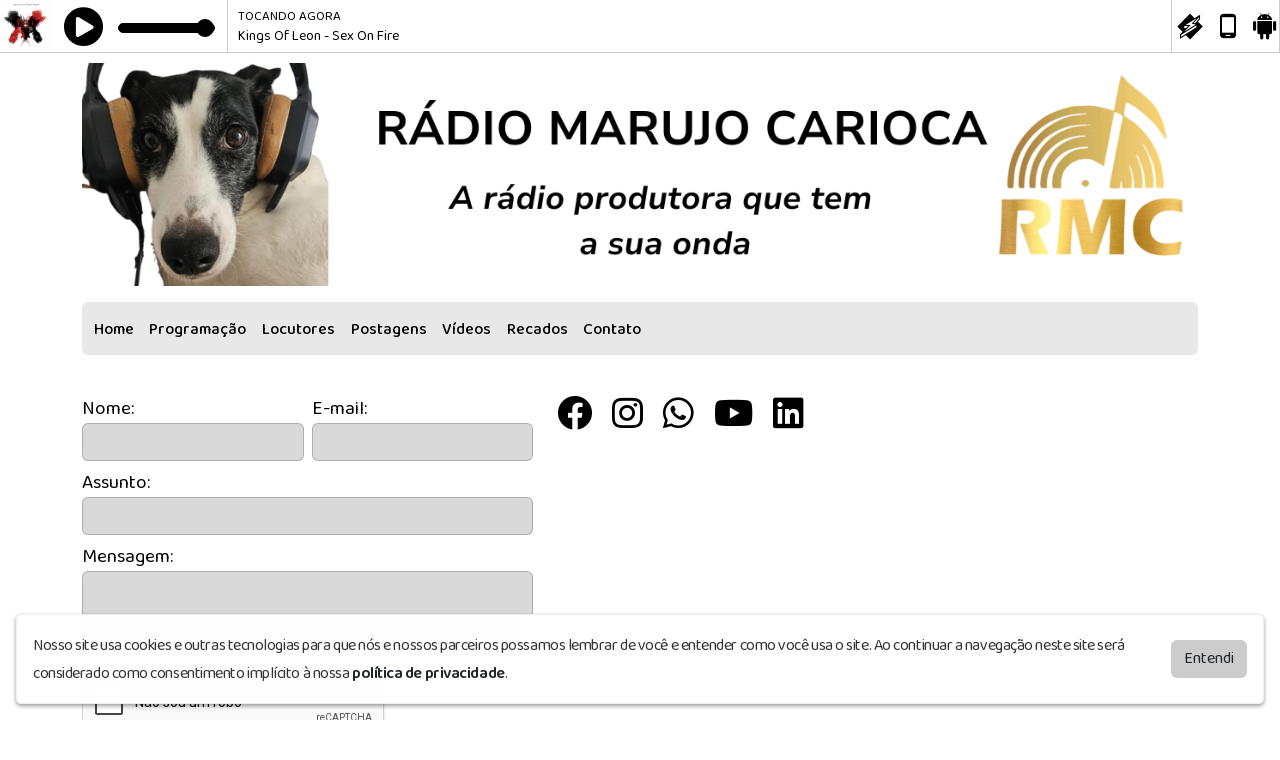

--- FILE ---
content_type: text/html; charset=UTF-8
request_url: https://marujocariocaproducoes.com.br/contato/
body_size: 3728
content:
<!doctype html>
<html lang="pt-BR">
  <head>
    <meta charset="utf-8">
    <meta name="viewport" content="width=device-width, initial-scale=1">
    <meta name="description" content="Aqui tem a sua onda!">
    <meta name="keywords" content="web rádio, rádio online, tv, produtora">
	<meta name="theme-color" content="#ffffff">
	
	<meta property="og:title" content="Rádio Produtora Marujo Carioca Produções">
	<meta property="twitter:title" content="Rádio Produtora Marujo Carioca Produções">
	<meta property="og:type" content="website">
	<meta property="og:description" content="Aqui tem a sua onda!">
	<meta property="twitter:description" content="Aqui tem a sua onda!">
	<meta property="og:url" content="https://marujocariocaproducoes.com.br">
	<meta property="twitter:url" content="https://marujocariocaproducoes.com.br">
	<meta property="og:image" content="https://minhawebradio.com/contents/25039/share/xm2bef4faa626cc8a3baa73e617b350574_25039_1737033197.png">
	<meta property="twitter:image" content="https://minhawebradio.com/contents/25039/share/xm2bef4faa626cc8a3baa73e617b350574_25039_1737033197.png">
	<meta property="twitter:card" content="summary_large_image">
		
    <title>Rádio Produtora Marujo Carioca Produções</title>
	<link id="favicon" rel="shortcut icon" href="https://minhawebradio.com/contents/25039/icon/xmcc68b62bab64c5744face686aea0ab26_25039_1754581725.jpg" />
	<link href="https://fonts.googleapis.com/css2?family=Baloo+2:wght@400;500;600;700;800&display=swap" rel="stylesheet">
	<link href="/themes/01/assets/css/bootstrap.min.css" rel="stylesheet">
	<link href="/themes/01/assets/css/style.css?v=1.0.110" rel="stylesheet">
	<link href="/assets/css/addons.css?v=1.0.106" rel="stylesheet">
	<link rel="stylesheet" href="/themes/01/assets/css/font-awesome.min.css">
	<link rel="stylesheet" href="/themes/01/assets/css/nprogress.css">
	<link href="/assets/css/royalslider.css" rel="stylesheet">
    <link href="/assets/css/rs-default.css" rel="stylesheet">
	<link href="/assets/css/openlayers.css" rel="stylesheet">
	<link href="/assets/css/owl.carousel.min.css" rel="stylesheet">
	<link href="/assets/css/animate.min.css" rel="stylesheet">
    <link href="/assets/css/owl.theme.default.min.css" rel="stylesheet">
	<link href="/assets/css/splide-core.min.css" media="screen" rel="stylesheet" type="text/css">
	<link href="/theme.css?t=1768827592" rel="stylesheet">
	<style>
	:root {
	--p1: #ffffff;    
	--border3: #000000;
	--p2: #000000;
	}
    </style>
    <script src="/assets/js/jquery-3.2.1.min.js"></script>
    <script src="/assets/js/req.js"></script>
    <script src="/assets/js/forms.js?v=1.0.102"></script>
	<script src="/assets/js/socket.io.js"></script>
	<script src="/assets/js/jquery.royalslider.min.js"></script>
	<script src="/assets/js/openlayers.js"></script>
	<script src="/assets/js/splide.min.js"></script>
	<script src="/assets/js/nprogress.js"></script>
    <script src="/assets/js/owl.carousel.min.js"></script>
	<script src="/assets/js/poll.js?v=1.0.109"></script>
	<script>
	var G_RECAPTCHA_KEY = '6LeAy7UjAAAAAIqTRYJ_7FrNaYsh-Cz0KWH-HXJ_';
	var SITE_DOMAIN = 'marujocariocaproducoes.com.br';
	</script>
	<script src="/assets/js/utils.js?v=1.0.104"></script>
	
	<script> document.addEventListener("DOMContentLoaded", function () { var cookieAlert = document.querySelector("#cookie-banner-lgpd"); if (cookieAlert) { cookieAlert.offsetHeight; var acceptCookies = document.querySelector(".button-accept-terms"); acceptCookies.addEventListener("click", function () { docCookies.setItem('cookie_consent', (new Date()).getTime()); cookieAlert.classList.remove("d-flex"); cookieAlert.classList.add("d-none"); }); } }); </script>
	
	
		
	
	<script type="text/javascript" src="https://www.google.com/recaptcha/api.js?onload=renderGoogleReCaptcha&amp;render=explicit&amp;hl=pt-br"></script>
	
		
		
	
		
  </head>
  <body class="lighter color1 color2">





<div class="bras-player bras-player-fixed" style="padding-top:53px;">
<div style="top: 0;position: fixed;width:100%;z-index:999" class="player_top">
<link rel="stylesheet" href="/players/player01/style.css?v=1.0.3">
<script>var srcstream = "https://hts04.brascast.com:7428/stream";</script>
<script src="/players/player-func.js?v=1.0.4"></script>


<div class="bras-player player-1 bras-player-fixed color1 border-transparent">
  <div class="bras-width-control" style="width: 1290px">
  
    <div class="bras-padding-control border-transparent">
	<div class="bras-player-background" style="background-image: url(&quot;/assets/img/nocover.jpg&quot;);"></div>
      <div class="bras-player-container border-transparent">
	  
       <div id="bras-player-container">
		   <div class="fallplayer">
        <div id="container_"></div>
        <div id="html5_container" class="fallplayer-container">
            <div id="fallplayer-play" title="Iniciar áudio" class="icopl fallplayer-play-pause fallplayer-play active"><i class="fa fa-play-circle color3"></i></div>
            <div id="fallplayer-pause" title="Pausar áudio" class="icopl fallplayer-play-pause fallplayer-pause inactive"><i class="fa fa-pause-circle color3"></i></div>
            <div class="fallplayer-volume-background fallplayer-volume"><input id="volumeSlider" type="range" min="0" max="100" value="100" class="slider-color bg-color2" style="max-width:97px;border:1px solid var(--border3);"></div>
        </div>

        <audio width="0px" height="0px" id="fallplayer" autoplay="">
             <source id="srcP" src="https://hts04.brascast.com:7428/stream">
        </audio>
    </div>

		  
        </div>
      </div>
	  
      <div class="bras-playing-now">
	 <div class="rf-playing-item-label overflow-hidden color3">
	 <span class="rf-playing-label1 text-uppercase ps-2">...</span> <p class="color3 rf-playing-label2 text-truncate ps-2">...</p>
	 </div>
	 </div>

      <div class="mobile-apps-store color1 border-transparent">
        <div class="apps-store-content">
          <div class="app-list">
            <a class="app-store-link ext-link" href="https://marujocariocaproducoes.com.br/player/7428/winamp.pls" target="_blank"><span class="plicon-winamp color3"></span></a>
            <a class="app-store-link ext-link" href="https://marujocariocaproducoes.com.br/player/7428/mobile.m3u" target="_blank"><span class="plicon-mobile color3"></span></a>
                            <a class="app-store-link ext-link" href="https://play.google.com/store/apps/details?id=com.brascastradio.radiomarujocarioca" target="_blank"><span class="plicon-android color3"></span></a>
                      </div>
        </div>
      </div>
    </div>
  </div>
</div></div>
 </div>

<header>
<div class="background-image"></div><div class="container font-size">

<div class="modules module-15   mb-3"><img src="https://minhawebradio.com/contents/25039/cover/xmcc68b62bab64c5744face686aea0ab26_25039_1768084118.png" class="rounded w-100"></div><div class="modules module-14 module-h  mb-3"><nav class="navbar navbar-expand-lg rounded bg-block bg-color nav-bg mb-0 p-0"><button class="navbar-toggler w-100 color2 collapse-btn" type="button" id="navbarNav" aria-expanded="false" aria-label="Toggle navigation"> <span class="fa fa-bars color2"></span> MENU </button> <div class="collapse navbar-collapse col-navbarNav"><ul class="navbar-nav navtheme pt-2 pb-2 ps-1 pe-1 text-center"><li class="nav-item "><a href="/" class="nav-link color2">Home</a></li><li class="nav-item "><a href="/programacao" class="nav-link color2">Programação</a></li><li class="nav-item "><a href="/locutores" class="nav-link color2">Locutores</a></li><li class="nav-item "><a href="/posts" class="nav-link color2">Postagens</a></li><li class="nav-item "><a href="/videos" class="nav-link color2">Vídeos</a></li><li class="nav-item "><a href="/recados" class="nav-link color2">Recados</a></li><li class="nav-item "><a href="/contato" class="nav-link color2">Contato</a></li></ul></div></nav></div>  </div>
  </header>
<div id="pContent">


<div class="page-title" value=" - Rádio Produtora Marujo Carioca Produções">  </div>

    <div class="container">
      <div class="row mt-3">
        <div class="col-lg-12 col-md-12 contact_area">

  
		<h3 class="mb-4 mt-2"></h3>
	
		
			
		
<div class="row">
		
		<div class="col-md-5 mb-4">
		
		<div class="send-message send-form">
                <form action="" method="POST" id="contact" class="send-form">
					
                    <div class="row g-2 mb-2">
                        <div class="col">
						<div class="input-field input-name">
                                <label>Nome:</label>
                                <input type="text" class="form-control bg-transparent border-transparent color1 color2" name="name">
                                <div class="error-message color3"></div>
                        </div>
						</div>
                        <div class="col">
						<div class="input-field input-email">
                                <label>E-mail:</label>
                                <input type="text" class="form-control bg-transparent border-transparent color1 color2" name="email">
                                <div class="error-message color3"></div>
                            </div>
						</div>	
                    </div>
					
					            <div class="mb-2">
					<div class="input-field input-subject">
                      <label>Assunto:</label>
                      <input type="text" class="form-control bg-transparent border-transparent color1 color2" name="subject">
                      <div class="error-message color3"></div>          
                    </div>
					</div>

                    <div class="mb-2">
					<div class="input-field input-message">
                                <label>Mensagem:</label>
                                <textarea name="message" rows="3" class="form-control bg-transparent border-transparent color1 color2"></textarea>
                                <div class="error-message color3"></div>
                    </div>
					</div>
                    <div class="mb-2">
                        <div class="input-field input-captcha">
                            <div class="g-recaptcha-container"></div>
                            <div class="error-message color3"></div>
                        </div>
                    </div>
                    <button type="submit" class="btn bg-block color2 btn-subm">Enviar</button>
                </form>
                <div class="form-sent-success d-none color3 mt-2">Mensagem enviada com sucesso!</div>
					
					 </div>
		</div>
		
		<div class="col-md-7">
				
		<a href="https://www.facebook.com/radioprodutoramarujocarioca" target="_blank" class="color2 ext-link"><i class="fab fa-facebook align-text-bottom me-3 color2" style="font-size:35px;"></i></a>		<a href="https://instagram.com/radioprodutoramarujocarioca" target="_blank" class="color2 ext-link"><i class="fab fa-instagram align-text-bottom me-3 color2" style="font-size:35px;"></i></a>				<a href="https://wa.me/+5521982032922" target="_blank" class="color2 ext-link"><i class="fab fa-whatsapp align-text-bottom me-3 color2" style="font-size:35px;"></i></a>		<a href="https://www.youtube.com/c/R%C3%A1dioMarujoCarioca" target="_blank" class="color2 ext-link"><i class="fab fa-youtube align-text-bottom me-3 color2" style="font-size:35px;"></i></a>										<a href="https://www.linkedin.com/company/100730144/admin/dashboard/" target="_blank" class="color2 ext-link"><i class="fab fa-linkedin align-text-bottom me-3 color2" style="font-size:35px;"></i></a>						
		
		</div>
		
		
		</div>

				
		    <div class="mt-4 mb-5 ratio-box ratio-map-wide">
                <div class="block-map-mobile" onclick="$(this).remove();">
                    <div class="block-content">
                        <div class="block-message">
                            Clique para habilitar o mapa                        </div>
                    </div>
                </div>
                <div class="ratio-content">
                    <div class="map-container" data-map-id="contact" data-center-lat-lng="-22.9788846,-43.1906326" data-zoom="16" data-use-marker="true"></div>
                </div>
            </div>
            <p>Rua Djalma Ulrich 57</p>
		
		
		
		  
      </div>
    </div>
	</div>
	
	</div>
	

<div class="container">
</div>
</div>
</div>

			
<div id="cookie-banner-lgpd" class="cookie-banner-lgpd-visible cookie-banner-lgpd-animated d-flex">
    <div class="cookie-banner-lgpd-container">
        <div class="cookie-banner-lgpd_text-box">
            <span class="cookie-banner-lgpd_text">
                Nosso site usa cookies e outras tecnologias para que nós e nossos parceiros possamos lembrar de você e entender como você usa o site. 
				Ao continuar a navegação neste site será considerado como consentimento implícito à nossa <a class="fw-semibold text-dark" href="/politica-de-privacidade">política de privacidade</a>.
            </span>
        </div>
        <div class="cookie-banner-lgpd_button-box"><button type="button" class="button-accept-terms btn btn-block">Entendi</button></div>
    </div>
</div>
			


<footer class="py-5">
 <div class="container">
<div class="row">
 <div class="col-lg-8 col-md-12 text-center text-lg-start"><b>www.marujocariocaproducoes.com.br</b>  © Todos os direitos reservados.</div>
  <div class="col-lg-4 col-md-12 text-center text-lg-end">by <a href="https://brascast.com" class="color2 ext-link" target="_blank"><b>BRASCAST</b></a></div>
  </div> 
 </div> 
</footer>
  
</body>
</html>

--- FILE ---
content_type: text/html; charset=utf-8
request_url: https://www.google.com/recaptcha/api2/anchor?ar=1&k=6LeAy7UjAAAAAIqTRYJ_7FrNaYsh-Cz0KWH-HXJ_&co=aHR0cHM6Ly9tYXJ1am9jYXJpb2NhcHJvZHVjb2VzLmNvbS5icjo0NDM.&hl=pt-BR&v=PoyoqOPhxBO7pBk68S4YbpHZ&size=normal&anchor-ms=20000&execute-ms=30000&cb=30mvajyndq49
body_size: 49626
content:
<!DOCTYPE HTML><html dir="ltr" lang="pt-BR"><head><meta http-equiv="Content-Type" content="text/html; charset=UTF-8">
<meta http-equiv="X-UA-Compatible" content="IE=edge">
<title>reCAPTCHA</title>
<style type="text/css">
/* cyrillic-ext */
@font-face {
  font-family: 'Roboto';
  font-style: normal;
  font-weight: 400;
  font-stretch: 100%;
  src: url(//fonts.gstatic.com/s/roboto/v48/KFO7CnqEu92Fr1ME7kSn66aGLdTylUAMa3GUBHMdazTgWw.woff2) format('woff2');
  unicode-range: U+0460-052F, U+1C80-1C8A, U+20B4, U+2DE0-2DFF, U+A640-A69F, U+FE2E-FE2F;
}
/* cyrillic */
@font-face {
  font-family: 'Roboto';
  font-style: normal;
  font-weight: 400;
  font-stretch: 100%;
  src: url(//fonts.gstatic.com/s/roboto/v48/KFO7CnqEu92Fr1ME7kSn66aGLdTylUAMa3iUBHMdazTgWw.woff2) format('woff2');
  unicode-range: U+0301, U+0400-045F, U+0490-0491, U+04B0-04B1, U+2116;
}
/* greek-ext */
@font-face {
  font-family: 'Roboto';
  font-style: normal;
  font-weight: 400;
  font-stretch: 100%;
  src: url(//fonts.gstatic.com/s/roboto/v48/KFO7CnqEu92Fr1ME7kSn66aGLdTylUAMa3CUBHMdazTgWw.woff2) format('woff2');
  unicode-range: U+1F00-1FFF;
}
/* greek */
@font-face {
  font-family: 'Roboto';
  font-style: normal;
  font-weight: 400;
  font-stretch: 100%;
  src: url(//fonts.gstatic.com/s/roboto/v48/KFO7CnqEu92Fr1ME7kSn66aGLdTylUAMa3-UBHMdazTgWw.woff2) format('woff2');
  unicode-range: U+0370-0377, U+037A-037F, U+0384-038A, U+038C, U+038E-03A1, U+03A3-03FF;
}
/* math */
@font-face {
  font-family: 'Roboto';
  font-style: normal;
  font-weight: 400;
  font-stretch: 100%;
  src: url(//fonts.gstatic.com/s/roboto/v48/KFO7CnqEu92Fr1ME7kSn66aGLdTylUAMawCUBHMdazTgWw.woff2) format('woff2');
  unicode-range: U+0302-0303, U+0305, U+0307-0308, U+0310, U+0312, U+0315, U+031A, U+0326-0327, U+032C, U+032F-0330, U+0332-0333, U+0338, U+033A, U+0346, U+034D, U+0391-03A1, U+03A3-03A9, U+03B1-03C9, U+03D1, U+03D5-03D6, U+03F0-03F1, U+03F4-03F5, U+2016-2017, U+2034-2038, U+203C, U+2040, U+2043, U+2047, U+2050, U+2057, U+205F, U+2070-2071, U+2074-208E, U+2090-209C, U+20D0-20DC, U+20E1, U+20E5-20EF, U+2100-2112, U+2114-2115, U+2117-2121, U+2123-214F, U+2190, U+2192, U+2194-21AE, U+21B0-21E5, U+21F1-21F2, U+21F4-2211, U+2213-2214, U+2216-22FF, U+2308-230B, U+2310, U+2319, U+231C-2321, U+2336-237A, U+237C, U+2395, U+239B-23B7, U+23D0, U+23DC-23E1, U+2474-2475, U+25AF, U+25B3, U+25B7, U+25BD, U+25C1, U+25CA, U+25CC, U+25FB, U+266D-266F, U+27C0-27FF, U+2900-2AFF, U+2B0E-2B11, U+2B30-2B4C, U+2BFE, U+3030, U+FF5B, U+FF5D, U+1D400-1D7FF, U+1EE00-1EEFF;
}
/* symbols */
@font-face {
  font-family: 'Roboto';
  font-style: normal;
  font-weight: 400;
  font-stretch: 100%;
  src: url(//fonts.gstatic.com/s/roboto/v48/KFO7CnqEu92Fr1ME7kSn66aGLdTylUAMaxKUBHMdazTgWw.woff2) format('woff2');
  unicode-range: U+0001-000C, U+000E-001F, U+007F-009F, U+20DD-20E0, U+20E2-20E4, U+2150-218F, U+2190, U+2192, U+2194-2199, U+21AF, U+21E6-21F0, U+21F3, U+2218-2219, U+2299, U+22C4-22C6, U+2300-243F, U+2440-244A, U+2460-24FF, U+25A0-27BF, U+2800-28FF, U+2921-2922, U+2981, U+29BF, U+29EB, U+2B00-2BFF, U+4DC0-4DFF, U+FFF9-FFFB, U+10140-1018E, U+10190-1019C, U+101A0, U+101D0-101FD, U+102E0-102FB, U+10E60-10E7E, U+1D2C0-1D2D3, U+1D2E0-1D37F, U+1F000-1F0FF, U+1F100-1F1AD, U+1F1E6-1F1FF, U+1F30D-1F30F, U+1F315, U+1F31C, U+1F31E, U+1F320-1F32C, U+1F336, U+1F378, U+1F37D, U+1F382, U+1F393-1F39F, U+1F3A7-1F3A8, U+1F3AC-1F3AF, U+1F3C2, U+1F3C4-1F3C6, U+1F3CA-1F3CE, U+1F3D4-1F3E0, U+1F3ED, U+1F3F1-1F3F3, U+1F3F5-1F3F7, U+1F408, U+1F415, U+1F41F, U+1F426, U+1F43F, U+1F441-1F442, U+1F444, U+1F446-1F449, U+1F44C-1F44E, U+1F453, U+1F46A, U+1F47D, U+1F4A3, U+1F4B0, U+1F4B3, U+1F4B9, U+1F4BB, U+1F4BF, U+1F4C8-1F4CB, U+1F4D6, U+1F4DA, U+1F4DF, U+1F4E3-1F4E6, U+1F4EA-1F4ED, U+1F4F7, U+1F4F9-1F4FB, U+1F4FD-1F4FE, U+1F503, U+1F507-1F50B, U+1F50D, U+1F512-1F513, U+1F53E-1F54A, U+1F54F-1F5FA, U+1F610, U+1F650-1F67F, U+1F687, U+1F68D, U+1F691, U+1F694, U+1F698, U+1F6AD, U+1F6B2, U+1F6B9-1F6BA, U+1F6BC, U+1F6C6-1F6CF, U+1F6D3-1F6D7, U+1F6E0-1F6EA, U+1F6F0-1F6F3, U+1F6F7-1F6FC, U+1F700-1F7FF, U+1F800-1F80B, U+1F810-1F847, U+1F850-1F859, U+1F860-1F887, U+1F890-1F8AD, U+1F8B0-1F8BB, U+1F8C0-1F8C1, U+1F900-1F90B, U+1F93B, U+1F946, U+1F984, U+1F996, U+1F9E9, U+1FA00-1FA6F, U+1FA70-1FA7C, U+1FA80-1FA89, U+1FA8F-1FAC6, U+1FACE-1FADC, U+1FADF-1FAE9, U+1FAF0-1FAF8, U+1FB00-1FBFF;
}
/* vietnamese */
@font-face {
  font-family: 'Roboto';
  font-style: normal;
  font-weight: 400;
  font-stretch: 100%;
  src: url(//fonts.gstatic.com/s/roboto/v48/KFO7CnqEu92Fr1ME7kSn66aGLdTylUAMa3OUBHMdazTgWw.woff2) format('woff2');
  unicode-range: U+0102-0103, U+0110-0111, U+0128-0129, U+0168-0169, U+01A0-01A1, U+01AF-01B0, U+0300-0301, U+0303-0304, U+0308-0309, U+0323, U+0329, U+1EA0-1EF9, U+20AB;
}
/* latin-ext */
@font-face {
  font-family: 'Roboto';
  font-style: normal;
  font-weight: 400;
  font-stretch: 100%;
  src: url(//fonts.gstatic.com/s/roboto/v48/KFO7CnqEu92Fr1ME7kSn66aGLdTylUAMa3KUBHMdazTgWw.woff2) format('woff2');
  unicode-range: U+0100-02BA, U+02BD-02C5, U+02C7-02CC, U+02CE-02D7, U+02DD-02FF, U+0304, U+0308, U+0329, U+1D00-1DBF, U+1E00-1E9F, U+1EF2-1EFF, U+2020, U+20A0-20AB, U+20AD-20C0, U+2113, U+2C60-2C7F, U+A720-A7FF;
}
/* latin */
@font-face {
  font-family: 'Roboto';
  font-style: normal;
  font-weight: 400;
  font-stretch: 100%;
  src: url(//fonts.gstatic.com/s/roboto/v48/KFO7CnqEu92Fr1ME7kSn66aGLdTylUAMa3yUBHMdazQ.woff2) format('woff2');
  unicode-range: U+0000-00FF, U+0131, U+0152-0153, U+02BB-02BC, U+02C6, U+02DA, U+02DC, U+0304, U+0308, U+0329, U+2000-206F, U+20AC, U+2122, U+2191, U+2193, U+2212, U+2215, U+FEFF, U+FFFD;
}
/* cyrillic-ext */
@font-face {
  font-family: 'Roboto';
  font-style: normal;
  font-weight: 500;
  font-stretch: 100%;
  src: url(//fonts.gstatic.com/s/roboto/v48/KFO7CnqEu92Fr1ME7kSn66aGLdTylUAMa3GUBHMdazTgWw.woff2) format('woff2');
  unicode-range: U+0460-052F, U+1C80-1C8A, U+20B4, U+2DE0-2DFF, U+A640-A69F, U+FE2E-FE2F;
}
/* cyrillic */
@font-face {
  font-family: 'Roboto';
  font-style: normal;
  font-weight: 500;
  font-stretch: 100%;
  src: url(//fonts.gstatic.com/s/roboto/v48/KFO7CnqEu92Fr1ME7kSn66aGLdTylUAMa3iUBHMdazTgWw.woff2) format('woff2');
  unicode-range: U+0301, U+0400-045F, U+0490-0491, U+04B0-04B1, U+2116;
}
/* greek-ext */
@font-face {
  font-family: 'Roboto';
  font-style: normal;
  font-weight: 500;
  font-stretch: 100%;
  src: url(//fonts.gstatic.com/s/roboto/v48/KFO7CnqEu92Fr1ME7kSn66aGLdTylUAMa3CUBHMdazTgWw.woff2) format('woff2');
  unicode-range: U+1F00-1FFF;
}
/* greek */
@font-face {
  font-family: 'Roboto';
  font-style: normal;
  font-weight: 500;
  font-stretch: 100%;
  src: url(//fonts.gstatic.com/s/roboto/v48/KFO7CnqEu92Fr1ME7kSn66aGLdTylUAMa3-UBHMdazTgWw.woff2) format('woff2');
  unicode-range: U+0370-0377, U+037A-037F, U+0384-038A, U+038C, U+038E-03A1, U+03A3-03FF;
}
/* math */
@font-face {
  font-family: 'Roboto';
  font-style: normal;
  font-weight: 500;
  font-stretch: 100%;
  src: url(//fonts.gstatic.com/s/roboto/v48/KFO7CnqEu92Fr1ME7kSn66aGLdTylUAMawCUBHMdazTgWw.woff2) format('woff2');
  unicode-range: U+0302-0303, U+0305, U+0307-0308, U+0310, U+0312, U+0315, U+031A, U+0326-0327, U+032C, U+032F-0330, U+0332-0333, U+0338, U+033A, U+0346, U+034D, U+0391-03A1, U+03A3-03A9, U+03B1-03C9, U+03D1, U+03D5-03D6, U+03F0-03F1, U+03F4-03F5, U+2016-2017, U+2034-2038, U+203C, U+2040, U+2043, U+2047, U+2050, U+2057, U+205F, U+2070-2071, U+2074-208E, U+2090-209C, U+20D0-20DC, U+20E1, U+20E5-20EF, U+2100-2112, U+2114-2115, U+2117-2121, U+2123-214F, U+2190, U+2192, U+2194-21AE, U+21B0-21E5, U+21F1-21F2, U+21F4-2211, U+2213-2214, U+2216-22FF, U+2308-230B, U+2310, U+2319, U+231C-2321, U+2336-237A, U+237C, U+2395, U+239B-23B7, U+23D0, U+23DC-23E1, U+2474-2475, U+25AF, U+25B3, U+25B7, U+25BD, U+25C1, U+25CA, U+25CC, U+25FB, U+266D-266F, U+27C0-27FF, U+2900-2AFF, U+2B0E-2B11, U+2B30-2B4C, U+2BFE, U+3030, U+FF5B, U+FF5D, U+1D400-1D7FF, U+1EE00-1EEFF;
}
/* symbols */
@font-face {
  font-family: 'Roboto';
  font-style: normal;
  font-weight: 500;
  font-stretch: 100%;
  src: url(//fonts.gstatic.com/s/roboto/v48/KFO7CnqEu92Fr1ME7kSn66aGLdTylUAMaxKUBHMdazTgWw.woff2) format('woff2');
  unicode-range: U+0001-000C, U+000E-001F, U+007F-009F, U+20DD-20E0, U+20E2-20E4, U+2150-218F, U+2190, U+2192, U+2194-2199, U+21AF, U+21E6-21F0, U+21F3, U+2218-2219, U+2299, U+22C4-22C6, U+2300-243F, U+2440-244A, U+2460-24FF, U+25A0-27BF, U+2800-28FF, U+2921-2922, U+2981, U+29BF, U+29EB, U+2B00-2BFF, U+4DC0-4DFF, U+FFF9-FFFB, U+10140-1018E, U+10190-1019C, U+101A0, U+101D0-101FD, U+102E0-102FB, U+10E60-10E7E, U+1D2C0-1D2D3, U+1D2E0-1D37F, U+1F000-1F0FF, U+1F100-1F1AD, U+1F1E6-1F1FF, U+1F30D-1F30F, U+1F315, U+1F31C, U+1F31E, U+1F320-1F32C, U+1F336, U+1F378, U+1F37D, U+1F382, U+1F393-1F39F, U+1F3A7-1F3A8, U+1F3AC-1F3AF, U+1F3C2, U+1F3C4-1F3C6, U+1F3CA-1F3CE, U+1F3D4-1F3E0, U+1F3ED, U+1F3F1-1F3F3, U+1F3F5-1F3F7, U+1F408, U+1F415, U+1F41F, U+1F426, U+1F43F, U+1F441-1F442, U+1F444, U+1F446-1F449, U+1F44C-1F44E, U+1F453, U+1F46A, U+1F47D, U+1F4A3, U+1F4B0, U+1F4B3, U+1F4B9, U+1F4BB, U+1F4BF, U+1F4C8-1F4CB, U+1F4D6, U+1F4DA, U+1F4DF, U+1F4E3-1F4E6, U+1F4EA-1F4ED, U+1F4F7, U+1F4F9-1F4FB, U+1F4FD-1F4FE, U+1F503, U+1F507-1F50B, U+1F50D, U+1F512-1F513, U+1F53E-1F54A, U+1F54F-1F5FA, U+1F610, U+1F650-1F67F, U+1F687, U+1F68D, U+1F691, U+1F694, U+1F698, U+1F6AD, U+1F6B2, U+1F6B9-1F6BA, U+1F6BC, U+1F6C6-1F6CF, U+1F6D3-1F6D7, U+1F6E0-1F6EA, U+1F6F0-1F6F3, U+1F6F7-1F6FC, U+1F700-1F7FF, U+1F800-1F80B, U+1F810-1F847, U+1F850-1F859, U+1F860-1F887, U+1F890-1F8AD, U+1F8B0-1F8BB, U+1F8C0-1F8C1, U+1F900-1F90B, U+1F93B, U+1F946, U+1F984, U+1F996, U+1F9E9, U+1FA00-1FA6F, U+1FA70-1FA7C, U+1FA80-1FA89, U+1FA8F-1FAC6, U+1FACE-1FADC, U+1FADF-1FAE9, U+1FAF0-1FAF8, U+1FB00-1FBFF;
}
/* vietnamese */
@font-face {
  font-family: 'Roboto';
  font-style: normal;
  font-weight: 500;
  font-stretch: 100%;
  src: url(//fonts.gstatic.com/s/roboto/v48/KFO7CnqEu92Fr1ME7kSn66aGLdTylUAMa3OUBHMdazTgWw.woff2) format('woff2');
  unicode-range: U+0102-0103, U+0110-0111, U+0128-0129, U+0168-0169, U+01A0-01A1, U+01AF-01B0, U+0300-0301, U+0303-0304, U+0308-0309, U+0323, U+0329, U+1EA0-1EF9, U+20AB;
}
/* latin-ext */
@font-face {
  font-family: 'Roboto';
  font-style: normal;
  font-weight: 500;
  font-stretch: 100%;
  src: url(//fonts.gstatic.com/s/roboto/v48/KFO7CnqEu92Fr1ME7kSn66aGLdTylUAMa3KUBHMdazTgWw.woff2) format('woff2');
  unicode-range: U+0100-02BA, U+02BD-02C5, U+02C7-02CC, U+02CE-02D7, U+02DD-02FF, U+0304, U+0308, U+0329, U+1D00-1DBF, U+1E00-1E9F, U+1EF2-1EFF, U+2020, U+20A0-20AB, U+20AD-20C0, U+2113, U+2C60-2C7F, U+A720-A7FF;
}
/* latin */
@font-face {
  font-family: 'Roboto';
  font-style: normal;
  font-weight: 500;
  font-stretch: 100%;
  src: url(//fonts.gstatic.com/s/roboto/v48/KFO7CnqEu92Fr1ME7kSn66aGLdTylUAMa3yUBHMdazQ.woff2) format('woff2');
  unicode-range: U+0000-00FF, U+0131, U+0152-0153, U+02BB-02BC, U+02C6, U+02DA, U+02DC, U+0304, U+0308, U+0329, U+2000-206F, U+20AC, U+2122, U+2191, U+2193, U+2212, U+2215, U+FEFF, U+FFFD;
}
/* cyrillic-ext */
@font-face {
  font-family: 'Roboto';
  font-style: normal;
  font-weight: 900;
  font-stretch: 100%;
  src: url(//fonts.gstatic.com/s/roboto/v48/KFO7CnqEu92Fr1ME7kSn66aGLdTylUAMa3GUBHMdazTgWw.woff2) format('woff2');
  unicode-range: U+0460-052F, U+1C80-1C8A, U+20B4, U+2DE0-2DFF, U+A640-A69F, U+FE2E-FE2F;
}
/* cyrillic */
@font-face {
  font-family: 'Roboto';
  font-style: normal;
  font-weight: 900;
  font-stretch: 100%;
  src: url(//fonts.gstatic.com/s/roboto/v48/KFO7CnqEu92Fr1ME7kSn66aGLdTylUAMa3iUBHMdazTgWw.woff2) format('woff2');
  unicode-range: U+0301, U+0400-045F, U+0490-0491, U+04B0-04B1, U+2116;
}
/* greek-ext */
@font-face {
  font-family: 'Roboto';
  font-style: normal;
  font-weight: 900;
  font-stretch: 100%;
  src: url(//fonts.gstatic.com/s/roboto/v48/KFO7CnqEu92Fr1ME7kSn66aGLdTylUAMa3CUBHMdazTgWw.woff2) format('woff2');
  unicode-range: U+1F00-1FFF;
}
/* greek */
@font-face {
  font-family: 'Roboto';
  font-style: normal;
  font-weight: 900;
  font-stretch: 100%;
  src: url(//fonts.gstatic.com/s/roboto/v48/KFO7CnqEu92Fr1ME7kSn66aGLdTylUAMa3-UBHMdazTgWw.woff2) format('woff2');
  unicode-range: U+0370-0377, U+037A-037F, U+0384-038A, U+038C, U+038E-03A1, U+03A3-03FF;
}
/* math */
@font-face {
  font-family: 'Roboto';
  font-style: normal;
  font-weight: 900;
  font-stretch: 100%;
  src: url(//fonts.gstatic.com/s/roboto/v48/KFO7CnqEu92Fr1ME7kSn66aGLdTylUAMawCUBHMdazTgWw.woff2) format('woff2');
  unicode-range: U+0302-0303, U+0305, U+0307-0308, U+0310, U+0312, U+0315, U+031A, U+0326-0327, U+032C, U+032F-0330, U+0332-0333, U+0338, U+033A, U+0346, U+034D, U+0391-03A1, U+03A3-03A9, U+03B1-03C9, U+03D1, U+03D5-03D6, U+03F0-03F1, U+03F4-03F5, U+2016-2017, U+2034-2038, U+203C, U+2040, U+2043, U+2047, U+2050, U+2057, U+205F, U+2070-2071, U+2074-208E, U+2090-209C, U+20D0-20DC, U+20E1, U+20E5-20EF, U+2100-2112, U+2114-2115, U+2117-2121, U+2123-214F, U+2190, U+2192, U+2194-21AE, U+21B0-21E5, U+21F1-21F2, U+21F4-2211, U+2213-2214, U+2216-22FF, U+2308-230B, U+2310, U+2319, U+231C-2321, U+2336-237A, U+237C, U+2395, U+239B-23B7, U+23D0, U+23DC-23E1, U+2474-2475, U+25AF, U+25B3, U+25B7, U+25BD, U+25C1, U+25CA, U+25CC, U+25FB, U+266D-266F, U+27C0-27FF, U+2900-2AFF, U+2B0E-2B11, U+2B30-2B4C, U+2BFE, U+3030, U+FF5B, U+FF5D, U+1D400-1D7FF, U+1EE00-1EEFF;
}
/* symbols */
@font-face {
  font-family: 'Roboto';
  font-style: normal;
  font-weight: 900;
  font-stretch: 100%;
  src: url(//fonts.gstatic.com/s/roboto/v48/KFO7CnqEu92Fr1ME7kSn66aGLdTylUAMaxKUBHMdazTgWw.woff2) format('woff2');
  unicode-range: U+0001-000C, U+000E-001F, U+007F-009F, U+20DD-20E0, U+20E2-20E4, U+2150-218F, U+2190, U+2192, U+2194-2199, U+21AF, U+21E6-21F0, U+21F3, U+2218-2219, U+2299, U+22C4-22C6, U+2300-243F, U+2440-244A, U+2460-24FF, U+25A0-27BF, U+2800-28FF, U+2921-2922, U+2981, U+29BF, U+29EB, U+2B00-2BFF, U+4DC0-4DFF, U+FFF9-FFFB, U+10140-1018E, U+10190-1019C, U+101A0, U+101D0-101FD, U+102E0-102FB, U+10E60-10E7E, U+1D2C0-1D2D3, U+1D2E0-1D37F, U+1F000-1F0FF, U+1F100-1F1AD, U+1F1E6-1F1FF, U+1F30D-1F30F, U+1F315, U+1F31C, U+1F31E, U+1F320-1F32C, U+1F336, U+1F378, U+1F37D, U+1F382, U+1F393-1F39F, U+1F3A7-1F3A8, U+1F3AC-1F3AF, U+1F3C2, U+1F3C4-1F3C6, U+1F3CA-1F3CE, U+1F3D4-1F3E0, U+1F3ED, U+1F3F1-1F3F3, U+1F3F5-1F3F7, U+1F408, U+1F415, U+1F41F, U+1F426, U+1F43F, U+1F441-1F442, U+1F444, U+1F446-1F449, U+1F44C-1F44E, U+1F453, U+1F46A, U+1F47D, U+1F4A3, U+1F4B0, U+1F4B3, U+1F4B9, U+1F4BB, U+1F4BF, U+1F4C8-1F4CB, U+1F4D6, U+1F4DA, U+1F4DF, U+1F4E3-1F4E6, U+1F4EA-1F4ED, U+1F4F7, U+1F4F9-1F4FB, U+1F4FD-1F4FE, U+1F503, U+1F507-1F50B, U+1F50D, U+1F512-1F513, U+1F53E-1F54A, U+1F54F-1F5FA, U+1F610, U+1F650-1F67F, U+1F687, U+1F68D, U+1F691, U+1F694, U+1F698, U+1F6AD, U+1F6B2, U+1F6B9-1F6BA, U+1F6BC, U+1F6C6-1F6CF, U+1F6D3-1F6D7, U+1F6E0-1F6EA, U+1F6F0-1F6F3, U+1F6F7-1F6FC, U+1F700-1F7FF, U+1F800-1F80B, U+1F810-1F847, U+1F850-1F859, U+1F860-1F887, U+1F890-1F8AD, U+1F8B0-1F8BB, U+1F8C0-1F8C1, U+1F900-1F90B, U+1F93B, U+1F946, U+1F984, U+1F996, U+1F9E9, U+1FA00-1FA6F, U+1FA70-1FA7C, U+1FA80-1FA89, U+1FA8F-1FAC6, U+1FACE-1FADC, U+1FADF-1FAE9, U+1FAF0-1FAF8, U+1FB00-1FBFF;
}
/* vietnamese */
@font-face {
  font-family: 'Roboto';
  font-style: normal;
  font-weight: 900;
  font-stretch: 100%;
  src: url(//fonts.gstatic.com/s/roboto/v48/KFO7CnqEu92Fr1ME7kSn66aGLdTylUAMa3OUBHMdazTgWw.woff2) format('woff2');
  unicode-range: U+0102-0103, U+0110-0111, U+0128-0129, U+0168-0169, U+01A0-01A1, U+01AF-01B0, U+0300-0301, U+0303-0304, U+0308-0309, U+0323, U+0329, U+1EA0-1EF9, U+20AB;
}
/* latin-ext */
@font-face {
  font-family: 'Roboto';
  font-style: normal;
  font-weight: 900;
  font-stretch: 100%;
  src: url(//fonts.gstatic.com/s/roboto/v48/KFO7CnqEu92Fr1ME7kSn66aGLdTylUAMa3KUBHMdazTgWw.woff2) format('woff2');
  unicode-range: U+0100-02BA, U+02BD-02C5, U+02C7-02CC, U+02CE-02D7, U+02DD-02FF, U+0304, U+0308, U+0329, U+1D00-1DBF, U+1E00-1E9F, U+1EF2-1EFF, U+2020, U+20A0-20AB, U+20AD-20C0, U+2113, U+2C60-2C7F, U+A720-A7FF;
}
/* latin */
@font-face {
  font-family: 'Roboto';
  font-style: normal;
  font-weight: 900;
  font-stretch: 100%;
  src: url(//fonts.gstatic.com/s/roboto/v48/KFO7CnqEu92Fr1ME7kSn66aGLdTylUAMa3yUBHMdazQ.woff2) format('woff2');
  unicode-range: U+0000-00FF, U+0131, U+0152-0153, U+02BB-02BC, U+02C6, U+02DA, U+02DC, U+0304, U+0308, U+0329, U+2000-206F, U+20AC, U+2122, U+2191, U+2193, U+2212, U+2215, U+FEFF, U+FFFD;
}

</style>
<link rel="stylesheet" type="text/css" href="https://www.gstatic.com/recaptcha/releases/PoyoqOPhxBO7pBk68S4YbpHZ/styles__ltr.css">
<script nonce="JKQ3ELdXN713r2nZTBxK0g" type="text/javascript">window['__recaptcha_api'] = 'https://www.google.com/recaptcha/api2/';</script>
<script type="text/javascript" src="https://www.gstatic.com/recaptcha/releases/PoyoqOPhxBO7pBk68S4YbpHZ/recaptcha__pt_br.js" nonce="JKQ3ELdXN713r2nZTBxK0g">
      
    </script></head>
<body><div id="rc-anchor-alert" class="rc-anchor-alert"></div>
<input type="hidden" id="recaptcha-token" value="[base64]">
<script type="text/javascript" nonce="JKQ3ELdXN713r2nZTBxK0g">
      recaptcha.anchor.Main.init("[\x22ainput\x22,[\x22bgdata\x22,\x22\x22,\[base64]/[base64]/[base64]/KE4oMTI0LHYsdi5HKSxMWihsLHYpKTpOKDEyNCx2LGwpLFYpLHYpLFQpKSxGKDE3MSx2KX0scjc9ZnVuY3Rpb24obCl7cmV0dXJuIGx9LEM9ZnVuY3Rpb24obCxWLHYpe04odixsLFYpLFZbYWtdPTI3OTZ9LG49ZnVuY3Rpb24obCxWKXtWLlg9KChWLlg/[base64]/[base64]/[base64]/[base64]/[base64]/[base64]/[base64]/[base64]/[base64]/[base64]/[base64]\\u003d\x22,\[base64]\\u003d\x22,\[base64]/wrpcw4JBKRkuw6/Dp8KEUjPDsQIuwq/[base64]/DpVnDrcOwScOQw6/CtsK+wqXChMOswqFrWWMvIhQmbGcNWcOawpHCiQDDqUswwrR1w5bDl8KIw5QGw7PClcKfaQAmw4YRYcKHdDzDtsOHLMKraRVMw6jDlTPDscK+Q2sPAcOGwqLDswUAwrvDgMOhw41qw6bCpAhPB8KtRsOjHHLDhMKgcVRRwrIIYMO5On/[base64]/wpzCoMOSw6vDlh3DnMOYw6bCg3YSOjLCicOCw7d6YsOrw6xmw63CoSRtw7tNQ3NLKMOLwoRVwpDCt8K9w65+f8KpN8OLecKlFmxPw4MJw5/CnMO9w7XCsU7CmGh4aEI2w5rCnSAHw79bBcKVwrB+bMOsKRdkTEAldMK+wrrChCkxOMKZwqhtWsOeMsK0wpDDk18sw4/CvsKgwqdww50/W8OXwpzCpzDCncKZwrfDrsOOUsK5QDfDiS/CuiPDhcK8wqXCs8Oxw7lYwrs+w5bDn1DCtMOKwrjCm17DgcKIO04GwokLw4pQfcKpwrYoRsKKw6TDsQDDjHfDtiY5w4NmwqrDvRrDtsKgKMO/woHCrsKlw5Q9NxzDoSB6woNfwrlmwqhSw7l/A8KhNQrCs8OJw6zCmsKITkptwr9/aDtCw7vDsHvCvnpoT8KPPGvDkkPDu8K8wqjDmyMhw6zDvMKsw58kXcKPwpfDmk3DjHXDujIVwobDll3Du18EP8OVEsOkwrfCpQjDjhTDqMKtwoR8wqZ/[base64]/CMO8wo5sQ2xkPmLCrRU4MV17wonDk14lA0TDkkvDlsKbGcK1E17ChjlpGsKZw67CpAsLwqjDiCPCq8KxDsK9ECMrHcKLw6lIw7gVN8OFTcOGYC7CrsOBFzVtwqjCiUJ/M8Oew77ClsOSw4nCs8Kxw7pKw4cjwr9Jw4Iww4/[base64]/[base64]/Dj1dcfCPDkMOsHcKEwpIfcsKdIsKLaMK4wpMxRg8tWiXCjcKBw4U8wpPCj8KwwqkLwpNRw69pNsKrw4UWS8Kdw6UfP0PDmDV3Ag/Cm1XCqgQKw4zCuzvDoMKvw77CoRArS8KHdmM7YcOQY8OIwrHClMODw7Amw4jCpMOLfWnDpGFuwq7DsGpYUcK2wrlYwozCig3CqHJgWDUTw7nDgcOtw7lmwpU1w7/DusKaIjfDssK2wrITwoMJPcO7VSDCncOVwoDDu8O7wo7Dr0YMw5PDvzcVwpYsdDfCisOELSViWSUzZsOAQsOlQ2FUFMOtw5/Dh2stw6g+AhTDlkRlwr3CinzDt8ObNDJLwqrCgltzwpPCnCl9YkHDvhzCoRrClsOXw7vDv8OVVSPDkRHDisKbMDVhwojDn1cDw6gkVMOjbcO3ZgYnwrJbVMOGB1Adw6oGwr3DssO2AsO+WlrCplHCkAzDtWLCgMOkw5PDjcOjwrxaIcORCxJ9SwwsOl/CuHnCqxfClFbDi3YlEMKYE8OCwrLDmkTCvmTDt8KlVwXDh8KEIsKBwrLDrMKlWMONSMKow58xbkkhw6/DtWTDpsKRwqTDiRDCmXnDjAxmw4TCncOOwqYqVMKOw4HCsxTDmMO5IB3DksO/[base64]/Dh8KGLRAqWsOKNF0swoF1w79dEMOnw7PCrhoKwrEAJHjDsx/CiMOTw5glG8OPDcOpwoMfIiDDvsKPwqfDu8K2w6PCn8O1Q2HClMKrAMO2w5JFJwRbARvCpMKvw4bDsMKkwrfDiQ1RDiNXRCvCoMKUTcOKCsKVw7DDs8O6wpNIesOyUsKAw4TDqMOgwqLCvH0/EcKLEhU8GMKfw6sWIcK3DcKBw4PCmcKjSRtVM2rDhsOBfsKWGm8eSWTDtMOaFW15MmAwwqFEw45CJ8OfwopKw4PDhzxqTE3CusKpw7F/wrwiChcFw6jDpMK4S8K2UAHDpcOow5rCt8Oxw7zDpMKiw7rCgSjDucK9wqMPwprCqMKGD37CiCV+dcKmwozDksOUwp0Ew4tETMOdw5RPA8O0asK/wp/[base64]/[base64]/[base64]/woBLcDjClTZYbX4nw5LDnMKoK8OVwr/ChRt9wrYiNj/DsMOYUMO3MMKtR8Kww7/CmTBow6fCpMOpwolMwojDuHfDg8KaVcOSw7dYwp3Ckw3Cu0pKRgjCl8Kow7hUCmfCgH/Dl8KFYljDnAg9Ex3DlCjDuMOlw7w5HztdVsKtwpjCi29ZwozCt8O9w7VFwoB7w5dUwos8L8Knw6/CmsOGw6UIFQt2fMKsbWrCr8KBEMKVw5cSw4BJw41IRHwIwpPCg8Onw7XDp3ouw7pMw4Rew50mw47CqUTCvFLDk8KTQw7CjsOgU3bCrsKSHjbCtMOQdCJHY0k5wq/Duww0wrILw5F1w4Y7w7ZlVQnCtzkvLcOowrrCpcOHZsKHXjLDtkcVw5shwpTDrsOYW0V7w7jDmMKtMUDDtMKlw4XCumbDpMKxwr81JsKkw65Je3/Dv8KWwobDkg7CmzHDoMO1CGPCj8O0DWHCpsKfw6w7wrfCrAB0wpPDplbDnTHDucOSwqHClUoCwrjDgMKSwpHCgWrDp8Kmwr7DmcOPbMOPNQ0VR8OeeGYGNno6wp1kw6TDlEDDgULCgsKIEzrDnEnCo8OmCsO+worChsKpw4c0w4XDnkjCpFo5ZV0/w5rClzzDgsOyworClcKUfMOgw6EtOgZVwoUDNH53LxN8GcOTGR3DscK2NQUCwqtOw5PCnMKRe8KEQADCsw5Jw64pLFHCsGIEecOXwqfDq0TClV8kWcObaExfw43DiTIaw4YlfMKXwqbCm8OyHcOcw57Dh3/[base64]/CnMOlNcO5BUU/[base64]/Cr3nCscOcH8KowpHCi1zClcKgO8KVw6BFHRYeQsKYw6BeMAHDv8OfIcKCw47DnFosQA7DsiYhwqpEw5TDsSrCiDsUwq/DtMOjw44jwrzDonM3NcKvKVgYwoZyDMKyZyjDmsKOPw/[base64]/[base64]/Hxc/woIiacKew7dJc2bCgR3Dpk05wqXCoi3CuU3DkMKIBsKOw6JvwpLCoArCuG/DlcO/[base64]/wrbChcKiwpUkwpkowoHDm8OQw4TDucKcCMKFYzvClcK/[base64]/CiQEHwoZhw6rCnMODZh0xbMKWF2HDtC/[base64]/DncOBwrLCpy/[base64]/DkMK0f8KawovClVHCpcKdYEjDpMO/[base64]/Cm8Olw7FQfT/Cm8OXw6nCnClqZcOYw7JTe8OHw5YUXcOaw5LDnDdiw5t3wpHCmTlibsOIwqzCssO3LsKUwoXDucKqacKrw47ClzQPeG4CSADCjsOdw5JObcOUDkRUw4LCtUbDoRXCvXUca8K/[base64]/[base64]/CiMKdwpY4w6LDuwvDujHCmSHDsMOpw6XCvsKhwqRvwqd9AGB+M3Z3w7XCnR7DkCLCkCzDoMKDIH47d3xSwq8mwoNvVMKEw7h+a3TCl8Ogw7/CkMKcc8O5NsKcwqvCu8KiwpjDqxPCj8OUwpTDvsKqC04YwrrCqsO/wo/DvjEiw5XDrMKew5LCrH0Vwqc+LsKqTRLCrsKmwpsMaMOgLXTDiV1ZHG1ZZ8Kyw5puMSvDsHDCuwhiPhdGai/DisOEwobCpX3CqiYoTSMgwro8Olkfwo7CocKkwolBwq9/w7jCkMKUwoYjw5k2wrzDkAnCmiHCn8OCwovDpT/[base64]/DsOQwrLCvsKlc8OkXQDDvcOywqjCvGHDoh/CscKGwo3CpcOyRcO0wpLCmMOdXHHCqWvDkSjDicOowqNTwpnDqQYJw75ywrZ5P8KMwpzCqibDpcKlBsKBcBp5D8KONyDCsMOtFRRHKcOGLsKbwolkwp/[base64]/DhcOEw7Vfw4PChMOsw61swobDscOBwqTDgzptwr/CsQ3DjMK1b3bCmiLCmAvDlTQbVsKRAgjDgU91wpxgwoVLw5bDoDtLw59WwrfCncOQwppvwp3CtsK/NgotPsKCesKYAcKgwpzDglLCtRjDgioTwpLDsVXDunJOSsKlw7LDoMK9w57Dh8KIw5zClcOje8KJwpbDhUrDjz/[base64]/Dk8Omw6fDlMKsOMOoKCYPA8KJLnoDQsKcw7/DiAHCisOVwqPCiMOeCSLCrSE2XcK8OiLChcOWG8OLQ1/CpcOoXcOrBMKFwr/Cvg8ow7QOwrHDhcOQwql1VyTDncOAw7IvNkh3w4RtHMOuOyjDssOnV3w7w4PCuAwZNcOFWDfDk8OUw4DDjirCmHHChMOsw5XCm0wJa8K2MWHCnkjDs8Kqw5RuwrDDp8ObwoYsEnXDhAcawqIwJcO9c2xqWMK2woN6Z8OrwqPDnsOpLBrCksKjw5nCpDbDq8KBw6/DtcKdwq8RwpRTZEdiw6zCiRdnfcKjw6/CucK/XMO6w7LDtcK2woNMRg9WCMKNEsKgwq8lO8OwEsOBJcO2w6/DkAHCpCnDv8OPwpHDg8KKw75kOcOcw5PDoElSKg/CqR4nw6VuwoMJwrzCrG3DrMKEwpzDsg5OworCo8KvO3/CssOWw7R0wo7CrhNcw5Jywp4rw4Jhw6nDrMOdfMONwqwbwrdZJ8K0IcKcdDrCnWLChMOuL8KWTsKJw4xjw6N/SMO+w59jw4l3w5YkX8K7w73ClcKhX1kewqJNwqrCmcKDJcOrw4fDjsKsw4Yaw7zCl8K4w4LDh8OKOjACwpNNw64sFjB5wr9nIMOXZMOTw55ywosaw6nCsMKXw798KcKXwrfCkcKVIkzDqcKYZgpkwo5sG0fCncOQCsKhwqLDvcO5w6/DqSJ3w7PCvMKgw7VLw6jCu2fCvMOIwonCi8KWwqoVK2HCv3F0RcOhQsOuW8KNPMKrZcO7w5gdPiDDkMKXWMOudBBvKsKxw6gKw6nCosKswptnw4rDr8OLw7/DmFFcfSdiZhlnJRjDusO9w5vCucOyRSB4Mx/DnsOcGzdbwrt5eSZsw6o+TxNlN8Kbw4/CmhAVVMOFc8OzUcKTw7x/w4nDiDt7w6HDqMOUbcKqRMK5L8OLwpMNYxDCv3zDkcKDd8KIIDvDuBIiDB5TwqwCw5LDhsKBw4l1dsOQwpZZwoDDhwhlw5TDojLDqMKOPAtnw7pzNRlhw4rCoV3Dg8KeC8KZaS0KVsKMwqbCgQvDnsKfWsKrw7fCmBbDmwskaMOxf0zCo8K0w5pMworDnDLDjg4hwqR/XjPCkcOCWsODw5fDiAl0QTdSRsK7dMKaMg7ClcOjE8KPw4AFAcOawrIVS8OSwrApZBTCvsO4w7vDsMK8wqEhDllgwp/Cmw1remzCoR4qwpNXwq3DrGtywqcFNxx3w58Swq/DncKPw73Dgh9pwp4gJsKAw6J5QsKswrnCrcKJZMKjw50kVVxKw5fDucO2KwPDgMK1w6Nmw4zDtGc7wpZhVMKlwqvCm8KlFsKYBRPCugp8D23CjcK9CXfDhkrDncK3wqHDrsOTw78SSBjComTCpVI7wrFnC8KlP8KMQWLDu8KkwqUYwow/KUPCqhbCq8KiHj9QMzp/JH/CksKtwp4Hw6/[base64]/wpNzflFVVWNUw4w/w5pUw63Du1k1C2nCnMKmw6VLwohBw6LCkcKowrrDhcKUT8OSdx1WwqBlwq8iw5VSw4EJwqnDtBTCmm/CvsOyw6lXNmtYwoXDjMKhVsOPAH8lwp8SMR8qe8OPRztDXMOIAsOgw4/Dm8KrfHrCl8KLXBFOeyRawrbCrCbDlHzDjU0ic8KuYXTDjkRBHsKgCsOoQsOPw73CisOAJCoNwr7DkcOnw5cYRxt4dFTCpiNPw4XChMK5fXLDlnpZDB/DukrDm8KyPgZAMFjDiVhEw58DwojCqMOowrvDgFLDiMK2D8O/w7rCuzwDwqvCsmjDiXU6FnnDkg1zwoswGsORw4Ehw5Fawpwnw4d8w5JmFMK/w4Q/w5TDgRcWPRHCpcKza8O4G8OBw64FFcKkfX/CoX5rwoTClG3DrUBgwqo0w71VAhwXMAzDnzLDn8OYBsOLbBfDv8K9w5BAAXx8w6LCucOeXyfClDtgw5/Dv8KjwrjDlsKZfMKLTGV4dgZCw44dwr1jwpFswonCq0DDulbDogAtw4HDjVoQw4pwMGNcw7zCjTrDncKzNh0NDHPDiVXCl8KkalTCmMKgwoRJMC8wwrkDScKGK8K3wpF0w6YjVMOGRMKowq5AwpTCj0fDmcKgwqUMZMKgw6t2QlXCuW5uAcOwWsO0BsOQUcKdQkfDln/DtnrDim3DrAvDgsOBwq5QwqJ0wo7CmsKLw4XCmnAgw6gxGcKLwqzDn8KtwoPCuzNmc8OfAMOpw6pwclzDmMKdwo9MHcONCMK0LBDDtsO4w4l2PRNDaxnDm3/[base64]/[base64]/ChgQ0wqTDljbDl8K5w6PDuGMVw7bCiTg5wrvCoMOGwoTDoMKFNEvCusO1LSwEw5oZwqdrw7nDgB3Cs3zDj1VWccKdw7o1csKDwpgmfFjDpsOwbzdSMcObw4nDhgDDqSI/[base64]/DpcO+cEkuwrbCusKvG8OrTk3Ch8OEw5jDnsKxwrTDqmN/[base64]/[base64]/wrfDrcKywq7DrGw3Gkc2wpvCnRXCinYMw4YBKRhfwq1BSsO/[base64]/f8Oec8Ovw6XCuwXCjsKHw4vCpUpoHBIFwrlochbDiMKNM2tNNWRHw6Z3w5jCi8OgDm7Cn8OSPF3DvcOUw6PDnkPCjMKYYcKHVsKQwo9JwqwJw7TDqGHCnlrCtMKUw5M5R3NZGsKFwo7DsEDDl8KgIC7DuHcSw4fCvMOLwqYxwqLCtMOjwq/Dlg7DvHMhXU/[base64]/Dr2I/EHNqw4rCsXzDgMKVw6vDu3hxNcKPby7CpknDswjDqlrDhUjCl8O/w5PDuDokwpUdAsKfwpLCnlLDmsOIdsO8wr/DoRpjeRDDhsOawqjDhUgEL1jDuMKBf8Knw7B1wofDlMKMXUzCrF3Dvh3ClcKXwrLDo39YUcOSK8OTAMKbwpZ5wpzChk7DoMOUw4kCI8KLYcOHQ8OXR8Kaw4Zzw75owplWS8Ouwo3DjsKew7F6wrLDpMOnw4lXwpIAwp8iw4nDi3Fjw6w/w6bDgMK/wprCijDChGPCg1TDn1vDlMOtwoHDmsKhwqJOLwAVAFBEFHLDgSTDucOvwrzDi8KvacKVw59UMBPClkMBSQXDoQ1TdsKhbsOyJSPDj3HDtS/[base64]/DlsKba8Ooe8KFCGDCrcKjScOVVsKmCsOnw4HDlibDpG0WZsOZw7XCkxnDtH4bwqfDuMOXw5rCtsK0d0nCl8KLwrk7w53Cq8Oaw5nDtkfCjMK0wrPDvj/[base64]/DpcKUw4vDiz1QOxtXBcOpZcKmU8OQY8OOWyxjwpdvw4wfwpNiFXnDvj4DBcKtBcKew5Eywo7CssKMRlbCtW0Jw54FwrrCiVIWwqFXwrcBPhnCj0BBGRxZw43DvsOCUMKDLUrCsMO/woViw6LDtMOVKMOjwpxfw6UbH0MTwoJvPg/Dvz3CpHjDkVzDrWPCglVlw6bChiDDtcOaw4vDoifCrMOiMS1bwoZbwpUMwpPDgsOSdyJQwp85wqACfsKNBsOWc8OzG0xGS8KfHx7DucOyU8KIXB9dwpHDocK1w6vDscKsBlsowoVPNjXCs1/[base64]/CinTDlsKBw5ZOw43CtWzCuBLDp8K1LsOFw5Ibe8OIwo/Dh8O3w48bwobCuHfCkAB8FyQRBSQ/XcOYK2XCs37CtcOIwqbDj8Kww7wXw4LDrRRUwpgBwojDnsOBejAEG8K7WcOBQcORwpzChsOrw43CrFDDoCZ6HMOOLsK5cMKfFsOTwp/DlWgxwrnCg39Hwq43w7Ekw4DDnsKkwpzDjlHCohbDhsOuHwrDpwvCtsOMK1tYw6Njw5HDu8Oww4tYASHCmMOGBxB7OGkGAsOcwp5XwqJ7DjBVw6lAwqHCk8OLw5XDqMOqwrB/ScKow4tewrHCuMOfw6BYHcO2RTTDjcOJwpFBOcKfw6/CpMOnc8KZwr5pw7Zdw5M1wpvDh8Odw6clw4TDlnTDkEZ4w6DDj2vCjDtNfWnCvnLDq8OVw4nCuWnDnMO3w4/CpVnDlcOmYcO8w57Ck8O3bRBuwpPDi8OIX0DDolh2w6jCpBcGwrIWKHbDqys9w5w4LSrDlTrDp2vCkX9sGV4JRsORw5JBIMKuEjTDlMOAwp3DtMOsGsO8YcOawojDjTjCncKbQEI5w4zDngvDmcKTDsOwGsObw6/[base64]/CvsKnN8OgdzJpN8OdOh3DiMOnw6IBWQjDjUrCoTHCuMO6w7fCrQfCvjfCosOJwqt/w7lewr85wp/[base64]/bC4Me8O9YsOZwpvDvsOgExjDs8Krw5E/[base64]/QsKlwo/DqjPDqyjDiMKQw7zDq2kSczZ/[base64]/ChRTCrsKXAwzCgWfCnRh3fMKOw4Yyw60+wq8ywotiw6l6bWNZPV1JKsKvw6PDjcK1clXCvUXCrsO7w5p0wqDCqMKxbz3Cu3gVV8OYOsKCJCzDt3QtYcKwcQTDqBTDsko/w59UUGvCsggiw5dqXSvDrjfDm8KyVknDpnzDjDPDgcOlMg9SHHliwpkUwo40wql6aA8Cw4rCrMKtwqPChj8WwqIhwp3Dh8Opw7Upw57DncOwfngywptWcD5fwqnClypSUcO6wozChm1XVmPChGJIw7/Comxrwq3Cp8OYPwY5RhzDomHCkQ45VD9/w5ZVwrQcPMO9wpfCkcKrTnUQwqVXAQzCk8OEw6xuwo8kw5nCgVLCscOpGTjCqGRqTcO6PBvCgSJAf8KVwrs3KH56BcOpw6xjfcKEAcK4Q0lACHjCmcOXW8KbRA7CpcO1DxbCtBLDoAcnw7bDgEVSVcKjwqHDpmJFIjYzw5/DgcOfSSwCEcO6EMKUw4DCgTHDnMOFMMOXw6NIw5HDrcK+w4XDoFbDqX/DosOew6rCs07Ct0zCjcKvwoYcw4d8wqFuaxM1w4nDr8Kvw5wWwpTDl8KWWMOjw4p/X8KCw5IxE0bDo2NMw79qw4EDw6dhwrfCo8O3JR/[base64]/DgR42w4LDlcKUEsKNEcKoOMK9aH3CtTdqUX/Cv8Kxwp1lQcOSw7LDrMOidUnCvHvDksOqH8O+wogLwrnCvMO4wrjDnsKfc8OYw6fCuTISUcORwofCpMOXKg3Dt0g/G8OXAGx3wpXDgcKTRGbDoSk8f8Ofw751amcwcULCgsOnwrJ9fcK+N0fCnH3DoMK9w6UewpUMwqTCugvDqEUswrXClsKjwqVXIMKnf8OMAQrChsKVIFQ9wqVqelQ3F3XDmMOmwoUEMFRqOsKCwpDCo1/DvMKBw6VOw7dHwpvDisKJBlw0QMKxPRTCpRHDocOQw7JQP37CrsK9VmzDpcKnw7MQw7RWwp9xLEjDncOCH8KSX8K2X3FCwrTDsk16LxHCmXNhJsKDIBVowq/CicKwBmHCl8KfIsK1w7bCuMObPMO2wqkkwo3DusKbMcOSw7jCucK+ZcOuC3DCkBfCmTU6cMKRw6fDv8OUw4ZSwpgwP8KNw5pJPTbDvURIaMOZHcK3DRsrw6VyeMK2UsKgw5fDjcKZwoEoSR7CsMOZwo7CqTvDh2LDkcOEGMKmwqLDoGLDrmDDoTbCoXEjw6sqSsOjw4/ClMOTw64Bwq7DvMOJbgpDw4ZyQMOgZzhkwocnw6zCplleeXTChyzCpsKCw6VddMOtwpwxw7pcw4XDm8KmAFpxwo7CmWs7csKsCMKCMcOCwpvChgslY8K9wpPCtcOwAVdNw5zDrsOwwqpGdsOrwpXCsTUcaHvDoEvDi8Osw7gIw6XDlMK0wqjDmynDkkTCig/[base64]/CtVbCssKbbsOrwrA9VsO5K8OfwobDg3s4bDcTFMKVwq41w717wqFmw7/DmxnCvcOBw64pwo/ChUsOw4s0Y8OGfWHChMK3w4PDoS/Dm8KHwozDpAF3wq5DwpMfwpRbw6xDDMOFBAPDkHDCu8OsDn/Ct8KVwoXCk8O4RTFcwqXDuzJ2Gi/DsX/CvmU9wq9BwrDDu8OIWDlgwpYnSsKoPAbDjk9Bb8KIwqDDjC3CosKLwpYZfALCqUFSP17CmWcTw5jCsmhyw5HCq8KremnCn8Oow5bDtiNKLGMjwplqNGTCum06wpPCiMKAwojDizbCm8O+aEjCt1bCgEtHCBsiw5wmT8O/DsKaw5TDly3DrHXDnXNXWF4CwpUOAMKYwqdOw5EFZ1JfE8O7e1TCl8KXWxkowprDkGnCnGXDnD7Cr05kWkhSw7V0w4bDhXDDunrDtMOvwrUmwpPCkFgTFgtowrzConpUHzlyBwTCk8OHwo4Owrwkw6I9M8KOOcKWw4AAwowXaFfDjsObw6ptw7/CnBQTwpM8bsKuw7DDsMKKeMKwMVjDr8KPw63DiCFJf0MfwrY9OcK8H8K+Wz/Cn8OnwrbDkcOhKMOfLRsEBkphwp/Cun4Vw6PDjQXClA03wp3CtMObw7HDlAbClcKfABIlFcKxwrvDs2JXwq3DkMOYwpTDmsK0Px3CtUZiBSZidCjDpl7Ck3LCkHY0wrAdw4DDg8O5Smk+w5bDo8O/w6cheXnDksKiTMOGE8OyW8Kbw4h1BGUDw5cOw4/[base64]/w6xFJMObIMKHw4vDscKLwplxwrPDiCfCt8Kfw4jCsSMLwq/CtsKswr1GwoB/PsODw444AcOYF1wwwpDCksK+w4JLwpROwpzClsOdTsOgFsOIAcKkAcKWw6gzLlLDiUfDh8OZwpF8WsOlecKbBS/DpMK1wpI5worCnhTCoUTCgsKCw4lyw6ATYsK/wpvDisO5OMKnccOHwqfDk3Nfw7tLSDxiwp8dwrsjw64ZSSYdwpbCnxw+e8KWwql/w7/[base64]/DusOkwrwCcBgXwozCrMOrRUnCpMOXasKGw7QBw7wVLMOKAsOeOcKvw7sgJsOoAAXCs34DZl8kw4LCuUE6wqHDl8KSRsKnU8ObworDkMO5GXPDuMKlIHMww5PCkMO1NsKlASvDgMKNdTzCucObwqxBw5dywofDqsKhflVSBMOnXF/ClmVRA8KGDDrDtcKJw6ZMSjTDhGvCsWPCqDbDmm0Lw4wKw6PClVbCmwJ5OcOWUiADw5/DscK7CVPCgW3CpsOcw7hewpQQw7cPcwjChTzCncKNw7F4woIlcFZ/w6U0AMOLYMOfcMOuwolOw5TDnC8mw4/DlsKuQkLCg8KSw6V0wobCvMKhM8OmdXXCgC3DsRHCvFnCtzLCrnwWw6l4wrnDmMK5w4UBwqolN8OZBzNEw5DCrsOzw5/CpG1Ww4s/[base64]/Cv8O7w4YscsOdYMKNEwzDl8Oqw58gOsOkI1t/WsOldTbDtSNMwroMKsKsF8K4wqZHQQESXsKSKw/[base64]/[base64]/Cr8OhwofDtMOaw4NpKDlfYSPDuX91w68MwrgGOVxBZA/DvcObw43CnFDCsMOvbAbCmxnCqMKDLcKNUl/CgcOYLMOawqJDN1R8AcOhwoJyw6HCsR51wqXCqMKSN8KLwqFbw7sFe8OiVxzCs8KcHcKWfAxLwpbCo8ORDsK9w7AswqZ3VUNBwrXCuhMXd8KiP8KKekkcw6AUw4LCvcK7PcO7w69/[base64]/CmRzCnsOhRcO8dnczI3wJw6xACAfDqXkGw73DimzCvw1YD3DDnQDDnsO3w50zw5rDocOmJcOQXnxEUcKywo8qLGLCi8KyIsKswoDCmgwXEMOIw6opR8Kaw5MjXjhZwqZ3w6XDjkhKUcOkw5/Ds8O7NMK2w6puwoA3wpB/w7ojHyIOwqnCj8OxTQzCshYFc8O0FcOuKMKHw7oSDAfDg8OKwp3DqsKuw7/DpAXCsy3CmjfDu2/CpjzCrMO7wrDDhX/Cs3B0dMK1wqzDpRnCt0/CpUY+w40Wwr7Do8KNw5TDrjgndsOIw7PDucKFacOJwpvDjsKgw5bChQByw5VHwoxSw7pQwoPClyxJw6wkWEbDgsOVSgDDqVTCoMOdNsOPwpZGwpA6ZMOhw4XDvcKWElTCqmQ/PHzCkRNUwqJhw5jDlDR8MG7DmRs/RMKiEFFvw4AMFh4qw6LDv8KsVRZHwr9Hw5p/w7x4ZMOLEcO3wofCoMKPwrvDssO2w7tzw5zCglhiw7rCrSvClsOUFhHCrjXCr8OtL8KxLhEJwpcvw6BNek/ChSJOwr4+w59sLFEAWsOZI8OpWcKbKMO2w6Qvw7jCqMO7JVDCpg9gwpYqJ8Kgw4zDmnEhd2DDoQPCmRwzw63CqRNxd8OtFWXDn2vCjWd2Qx3CusO4wpNvLMKFO8O/wqRBwpMtwpAGWW1QwqXDrMKxw7TCnmQcw4PDsQs3bi1zJMOOwpLCr2bCoRYPwpTDqF8jF0NgLcO/DTXCqMK+wp7DgcKrYFzDtC5wTcKywoMOcU/Cn8KwwqtGPl4YWMOXw5rDtiTDhcObwrdOVQXCglh0w45QwpxiLMOsegnDiQHDk8K4woACw4x1Ng/DkcKMPnTDmcOAw4HClcKsSTB4K8KswpLDjkYsb017wqkpAUrDmnfDnyEZSMK5w7sPw4nDuy/Dp3nDoh7DjEvCknbCs8K8VcK3WCAbw4gCGDQ7w4Mhw7gDIcKoMksMdF5/Ig4Iw7TCtUTDjCLCscOEw6Bxwqk9wq/DtMKfw7QvQcOKwq7CuMOSOn3DnXHCpcOuw6MCwpQtwocqTErDtl5dw4ZNdwnCkMKqBMOOdzrCvE4QY8O2w50TNmooDcKFw47Clg8tw4zDs8OYw5HDmMKWP1hQXcKQw7/DocO9BHzClMOsw6bDhwzCg8Oxw6LCo8KPwpMQFSnCk8KLR8OjUT3ClcK+wpfCkSoNwpnDjloswoHCtTE7woTCo8Kgwol2w7wowq3DiMKcGsOywr/[base64]/DkMKNwpwNw6fCp1d4wrJdwpRuw6gcKAjDimzCn2zCm2LClsOgaUDCnFBURsKqYTPCnMO8w6QXDjVmeHoCY8KXw6bCt8O9bW7DpWMCSE4ceSPCsCNNVA0xRVY7UsKObkTDlsOsMsKJwp/DjMKuUmYiDxrCn8OcZ8KKw4nDsGXDmnjDvMOdwqTCliYSIMKZwr7CqgvCg3XDoMKRwpLDmcOITUptIlLDn0NRVhJYacOLw7TCtHplblBha3HCp8ODCsOVP8OQCsKYecOewrBBLgDDjMOqBVLDksKVw50HLsOEw5ErwoDCjWdPwp/DqlBrHcOud8OVIsOKXHzCuH/DoHlYwq/DoDTCrHQEIHLCs8KFJsOEVRHDozl0K8OFw4ltcSXCvxAIw6R2w4PDnsOswqlJHnrCtS/DvhURw6/CkREMwoTCmA1UwqjDjmV3w4nCkQBUwochw6Iuw7s9w4Jxw6YfLsKhwrLDvBXCuMO0JMKBXsKZwqzCqjZ6TxwmWcKYw4LCvcOYGcKRw6NNwpADCQRewqLCv10Ew4HCvy1uw5DChXh7w55pw7TDqS0Fwr0ew7bCk8KoclTDvFhObcO9XcOIwrPCj8O/NR4GKMKiw6bCvmfDlcKSw5TDtcOrf8KPFTE/[base64]/Csk/Cv8O8OWvCoB9Tw5xXwo3ClsKKwobCmMKfVyHCin/DocKPw7jCssOCfcOTw4o9wofChsKjAWImFDw2WcKBwo/DmknDugbDsmc6wqJ/wrHDk8OdU8OKFQ/DsAsOb8O+wqnDtUF1ZyktwpHDix14w4VIdmLDp0HDmX4BBsKbw7bDgMOzw4pqH1bDkMKfwp/DlsOLDsOVZsODNcK/wp3Dnl/[base64]/CrBhLChrDusO2KMOZw7vDsMOUw6liw47CvsO2wpvCrMKKJk7ChzUgw53CuCXCtBzCgcKvw50uFMOSXMKZLwvCgglKwpLCpcKmwqYgw4fDqcKNwo7DuHkQMsO9wpHCm8Kpw7ZMWsO/AkLCicO4Dj3DlcKGUcKOWVh1Z31BwowhWGcFS8OjeMKpw6PCr8KQw6gAT8KUV8K5Mj1NCMKKw5zDq33DrV/CvF3Dqm9IMsOOY8KUw7xcw5EBwpVNOAHCt8KxawXDrcOucMOkw60Ww6MnIcK0w5HCl8Ocw5HCiQTClMKOwpHCjMKMbzzClExsKcOGwp/Dq8OswrtxDRVlHDDCuXdKw5fDkGclw6DDqcONw4bCocOXwo/DkGPDsMOew5zDrnfCk3TCncKLSi5YwrxvYUzCo8O+w6TCm3XDo0HDm8ONPwxDwoxSw7ItXQYvcnUCUR1cF8KFXcOlEMOlwrbDpCfDgMOwwqIDZEQuPHfCoVsaw4/ClcKww4LCon9TworDlh4lw4zCvDwpw7Y0bMOZwptvYcOpw64Kb3kyw4HDiU9uWDNyIcKrw6Ida04HFMKnYw7Ch8KTAV3Ck8KVP8Oye3vDlcOXwqZzNcKUwrdbwoTDty9vw6zCoCXDgFnCucObwoTCgjs7OsOEw61XfQvCqMOtAjElwpBNCcO/EiVEXcOKwo9BC8Knw77Dn1/CtsKTwo0pw6YmGsOQw4h/Q3MkfhRew44eegfDlCA4w5vDosKVdE0tYMKVKsKiUCZIwqvCq3B2SwtNGcKWwrvDkC0kwqBTw7tkPQ7DhgvCgMKVGsO9wr/DhcOkwonDk8O5HTfCj8KaQRzCksOpwpViwovDtcK8wpIiS8Otwp4Rw6krwp7CjEIkw69gYcOuwoArGcOAw7rDsMOow7Mfwp3Du8OFdMKLw4NxwoPCtTIDIcOAw682w6DDtFrCvmfDtx0Vwqx5Q13CuFPCuj8+wr3DisOPRwhew5ZKMlfCr8Kyw4/ClTzCuxzCuTnDrcOYwq1Dw4IOw5PDvmzCgcKmacKFw4E8TV9ow4k4wpBQfVR0J8Ksw5pFwq7DhhYlwrnDvj/Dgw3CsW5/woDCo8K7w7nDtAYywpNRw71hDMOgwqjCjMOSwr/CmsKsaVpcwr7CvMK+dRzDpMOaw6IMw43Dt8Kcw7dofhfDmMKSOz7CpsKVwrggdBdhw6JIJMO/w5HCqcOXKXYZwrgpQMOAwpNzLyZhw6RJY0zDsMKJdRDDhEMXdsKEwrzCk8Kgw4vCosOPwr5Qw73CksOvwotDw5/Dp8O2w5rCusO2BA0dw5vCksORw5TDmDw9EStIw63DusO6G0nDqlPDosOYQX3Dp8O3ecKawoPDm8Oew4/CkMK9w55hw6sNwrRew47DmnXCiHDDgF/Dn8Kxw5fDqABgwq5oScKmLsK5RsOswpXChcO6b8KAwqAoM1ZhNsOhOsO1w7cjwpZrfcK3wpAUdTd+w7V0fsKEwq8vwp/DiVF4RD/Ds8OowqPCn8KhGHTCqsOWwo05wpkCw6JSF8ODck96CcObZ8KMOMOUITrCtG97w6PDhF5Lw6hGwqkIw5zCsVEAHcOowpjCinAAw5/CjmDDgsKjC03DlsK+LFpHIHslX8OXwqLDoHzCpsOzwo3DvHvDnsK2SijDqg1MwqY8w41qwoPCicOMwoUIAcKyRBXDgAfCpxjDh0TDh0Esw6DDl8KXZysQw7AiT8Ozwot0XMO0RTtyTsOqCMKBR8OpwofCnWLCrU0RB8OsCEjCp8KBwoPDmGVgw6tsLsO2McOvwq/DmDhQwpXDrGx2wrfCssO4wozCusO4wpXCoVbDjGx7w5TCkSnCn8KOPAIxw4/DrcKzAknCtsKgw7lJVEzDuEzDo8KMwo7CmEx9wpPClEHCvMK0w7FXw4M/w6/DuCssIMO6w47DtW4MFcOhV8OyFwjDqcOxQzbChMOAw50pw5xTJQfDlcO/wrYAScO9wrsiZMOOa8K3GcOAGAVFw7wKwoZlw7vDi1TDth/DoMOwwpXCrcOjasKIw63CmDrDmcOdV8O0XFQ9IyICMcOFwoPChl8xw7HCmQnCnwrCgVhiwrjDtsOCw7puM1Akw4DCkgDDs8KOIh8vw6pAQsKyw7gtwolJw5vDmmzDs01cw5BnwrcJwpXDisOIwrXDksKxw6Q7L8Kxw6/Cn37Di8OMVQHCoHLCtMK9TivCu8KcSWHCr8OiwpUPKipGwqPDrCobF8OsW8O6wozCvnnCvcKiQsOKwr/DjxVBKyLCtSPDvMKgwpldwp7CisOGwqDDkyTDh8KOw7jCnAltwoHCuArDgcKrPQkPLQLDisO0UiLDqsKTwpUFw6XCtlonw7p3w6rCkjDCsMOew4/Cr8OtNMO9HMOLAMOYEsOKw6NzFcOCw4DDlzJjScO/bMOedsKWasOUAz/DucKgwr8iAzrCoXHCiMO8w5XDiGQFwrNNw5rDnwjCiyVDw6XCusONw5HDuEUlw5BNJ8OnE8O3wpUGd8KWIhgkworCrF/DtsKuwqpnNcK+LXghwowlw6coLyLCozUGw5Zkw5MNw5vDvHjCqiwbworDpEN5DnDCpy5XwprCrWDDn0DDusKAV24aw6rCgw/DgxDDh8KEw5zCjsOJw6xww4BaNhzDqSdNw7nCvcKhLMK1wrPCk8OjwqZTGcOGAMK1wotDw4YnTkMpWTfCisOHw4/DnhjCgX3CqhDDkHA6RHQyUizCr8KPekQsw4vCocK9wrlkFsKzwp1LbgTDv0dow7XCjsOOwrrDhGwdbzPDkmldwp07O8OOwrHCpjDDjMOww54AwoI+w4pFw7RdwpTDksO9w5vCoMOiC8KGw7RJw6/ClhkYbcOfCsKXw5rDiMK/woPCmMKtS8KbwrTCgwdUwrdlwrgOcy/DjAHDnBs8JTUyw4gCIMObI8KEw49kNMOeGcOxbCoDw5DCnMOYw6nDrGLCvxfDnHgCw7Vqw4MUwrjCtW4nwpbDhxFsJcKLwod5wrfDtcK9w4UUwqIpOsKicmHDqFd/BsKqLTskwqzCh8ODPcOLLVoPw7ZERMOCLsKEw4Qww6XCtMO+ajYSw48DwrvCriTChsO5MsONGDjDlcOXwq98w5w8w4rDuGTDgkpXwpw7MCTDnRcXB8OKwp7Dp0kTw5nCisOTZmAfw7DDt8OUw5TDocOicAxXw5Urwq7CpRoVTAjDgT/Cl8OMwqTCnABJP8KhPsOOworDpyXCq1LCi8KHDG8lw4pMFEHDhcOiEMONw7LDsUDClsO/w60ua0x7wobCocOAwrIbw7XCoGHDiAXDsm8Ow4zDgsKuw5DDgMKcw4HCqwAMw7J1TMKANWbClSTDoWwjwqU1KlUsCsKUwrVpGxE8cX/CsC/CqcKKAMKkSU7CsB4cw7FZwrvCshJ9wochOkXCu8KQw7B9w7/Cq8K5P3g+w5XDjsKEw44DdMOSw7sDw4XDhMOIw6sDw6RIwoHCncOvdVzCkRbDrsK9PW1Iw4ZQCWvDq8KtM8KkwpRiw7dTwrzCjMKBw7kXwqLDvsOcwrTCiWdJEAPCh8Kqw63CtElhw5ZSwpjCllwnwpDCvFHCusKAw696w7DDu8Ouwqc/SMOKG8O9w5TDpsK2wolaW2c/w6tbw6DCmB3Cij9UfjQRP23CssKLC8KKwqliL8OGVcKCaB9KfMO8cBsBwoVfw5UBeMKoVMO+wpXCunrCpRY1G8KjwqrDux0DY8KQDcO1VEQ5w7/Ch8OiFUXDv8Kqw44/[base64]/[base64]/[base64]/CkBwzDcKCw7rCqcKLwrMewpLChjIVYsK4TE4WE8Oxw4INQ8OWcsOSInTCq2pGF8OyUjfDuMO3EyDCjMKmw6PDgMKoNMKDwpTDhVjDgsOSw5rDjD3DqV/CnsODScODw4k5UhZUwooxBhocw5/DhcK4w5rDtcKowrLDhsOAwod3f8Ofw6/DlMO8wqAFb3DDg0IAVVsZw4Jvw4hpw7/Drk3DgU5GMgbCn8KaYnHCpHTDssKVEB7Ct8Kxw6vCuMK/I0ltfyZyI8OLw48NHkLCnXxMw5LCmEZOw5IewpvDqcOxLsO3w4nDvMKoAXXCpsO8B8KXwr06wqjDmsOXMEnDh286w7vDimwpEsKjQUtlwpHCjMOXw5PDnMKNI3TCoh8qK8OhF8Kva8Obw4dTBDHCocO3w7vDoMODwqbClMKUw5swE8K/wpXDnMO0YSvCisKKY8OKw794wpvCj8Kfwqp4E8KrQ8K4wp4rwrfCpcKFa3nDucOgw53Do3ddwrQcQ8KRwqVvU1XDtsKVHGNqw4rCh0FnwrTDo0/ChCTDi1jCkgJ1wofDi8KuwozCksO+woMsB8OEPsOSC8KxTFXDqsKTcSFBwqDDg2B/woYBJgEkA0wsw5bCjsOBwrXDusKQw7NPw7EVPjkLw509VwzClcOEwozDusKTw7fDkQTDnUIOw7HCuMOLC8OiOArDmXbDv1LCqcKbQR8fc2rCmFPDn8KlwoJwcSd2w77DujsZXWDCoWLChFAIWT7CtcKlVsOKVxFKwrhKLMKzw6caVX8XV8O5wo/ClcKlLwkUw4bDv8K1e346SsO5LsOoaynCs20twoXDm8K7w4haCzjCkcKrCMKjQHzCkS/CgcKtWBY9RDbCjMK2wo4GwrpcAcKHXMOywrbCvMOvPWcNwoc2ecKXBsOqw7jCqkNYb8KewphjAVw9CsOFw67CimfDqsOuw4HDqMO3w5fCh8K/N8KlZm4aJlbCrcKWwqAWI8Oaw7HCi3rCusOhw4TCi8ORw6bDncKVw5LChsKTwqQHw5RPwpXCnMKCeH/CrsK1ASp0w7kVGzZHwq4\\u003d\x22],null,[\x22conf\x22,null,\x226LeAy7UjAAAAAIqTRYJ_7FrNaYsh-Cz0KWH-HXJ_\x22,0,null,null,null,1,[21,125,63,73,95,87,41,43,42,83,102,105,109,121],[1017145,826],0,null,null,null,null,0,null,0,1,700,1,null,0,\[base64]/76lBhnEnQkZnOKMAhk\\u003d\x22,0,0,null,null,1,null,0,0,null,null,null,0],\x22https://marujocariocaproducoes.com.br:443\x22,null,[1,1,1],null,null,null,0,3600,[\x22https://www.google.com/intl/pt-BR/policies/privacy/\x22,\x22https://www.google.com/intl/pt-BR/policies/terms/\x22],\x22Wqmc39qmTV5878WF9NAZGsSXOeWzOu6RkEUnk85qUB8\\u003d\x22,0,0,null,1,1768831194232,0,0,[84,255,139,250,15],null,[157,237,40],\x22RC-O2Z2GUCykUhKiw\x22,null,null,null,null,null,\x220dAFcWeA7qWn4PnHRzHGw1jD0FWSG14qoqrV-ds2NnEMxn-HEx9ltn4jK6n4TKsRUJ-oq8P7KP-MZ42ChAucI4W4QElNiCnQiuhg\x22,1768913994385]");
    </script></body></html>

--- FILE ---
content_type: text/css
request_url: https://marujocariocaproducoes.com.br/themes/01/assets/css/style.css?v=1.0.110
body_size: 2993
content:
@import url('https://fonts.googleapis.com/css2?family=Inter:wght@400;500;600&display=swap');
*{
	font-family: 'Baloo 2', 'Helvetica Neue',Helvetica,Arial,sans-serif;
    font-weight: 400;
}
a{text-decoration:none!important;}
a:hover {text-decoration: none !important; opacity: 0.8; }
.mod{padding-left: 0.25rem!important; padding-bottom: 0.5rem!important; padding-right: 0.25rem!important; padding-top: 0.25rem!important;}
.lighter .color-transparent {color: rgba(0,0,0, 0.5)}
.color-transparent {color: rgba(255,255,255, 0.5)}
.bg-transparent-contrast { background: rgba(255, 255, 255, 0.08) !important; }
.lighter .navtheme-title { background: rgba(0,0,0,0.15); }
.lighter .bg-transparent { background: rgba(0,0,0,0.15) !important; }
.lighter .bg-transparent-contrast {background: rgba(0, 0, 0, 0.05) !important}
.lighter .border-transparent { border-color: rgba(0,0,0,0.2) !important; }
.lighter .bg-transparent-inverted { background: rgba(255,255,255,0.2) !important; }
.lighter .border-transparent-inverted { border-color: rgba(255,255,255,0.2) !important; }
.bg-block {background: rgba(255,255,255,0.15);}
.bg-block.active{background: rgba(255,255,255,0.40);}
.border-block {border-color: rgba(255,255,255,0.15)!important;}
.lighter .border-block{ border-color: rgba(0,0,0,0.09)!important;}
.lighter .bg-block{ background: rgba(0,0,0,0.09);}
.lighter .bg-block.active{background: rgba(0,0,0,0.25);}
.nav-bg ul li a:hover{background: rgba(0, 0, 0, 0.3); opacity: 1;}
.navtheme .nav-item{padding:0px 3px;}
.navtheme .nav-link{border-radius:5px;}
.lighter .navtheme .nav-link:hover { background: rgba(0,0,0,0.15) !important;}
footer {background: rgba(255,255,255,0.15);}
.lighter footer { background: rgba(0,0,0,0.15)!important; }
main{min-height:580px;}
#lightSlider .caption{ padding: 16px 20px; margin-top: -56px; position: absolute; font-weight: 500; font-size: 1.15em; color:#fff; z-index: 9999}
.caption-bg{ margin-top: -56px;background: rgba(0, 0, 0, 0.75); width: 100%; z-index: 999; padding: 16px 20px; position: absolute;}
.circle-message{padding:10px 13px;}
.module-h .nav-pills .nav-link:hover{background: rgba(0, 0, 0, 0.3) !important; opacity: 1;}
.lighter .module-h .nav-pills .nav-link:hover{background: rgba(0,0,0,0.15) !important; opacity: 1;}

.border-broadcaster{background-image: linear-gradient(rgba(255,255,255,0.6), rgba(255,255,255,0.3), rgba(255,255,255,0.1));}
.lighter .border-broadcaster{background-image: linear-gradient(rgba(0,0,0,0.6), rgba(0,0,0,0.3), rgba(0,0,0,0.1))!important;}

.button-accept-terms{background:#ccc;}
.button-accept-terms:hover{background:#adadad;}

.promo-finished{padding: 0.2em; width:260px; border-radius:5px;}

.promo-finished{ background: rgba(255,255,255,0.5); }
.lighter .promo-finished{ background: rgba(0,0,0,0.5); }

.bg-cookie{ background: rgba(255,255,255,0.9); }
.lighter .bg-cookie{ background: rgba(0,0,0,0.9); }

.navLinks li a{padding:8px 10px 6px 10px!important;}
.schedule-tabs li{
	display: block;
    float: left;
    padding: 3px;
    width: 14.28%;
    text-align: center;
    font-weight: bold;
    text-decoration: none;
    text-transform: uppercase;
}
.schedule-tabs button{
	display: block;
    width: 100%;
    padding: 15px 0px;
    border-width: 1px;
    border-style: solid;
    border-radius: 2px;
}


@media screen and (max-width: 1399px) {
.navbar-expand-lg .navbar-nav .nav-link{
		padding-left:0.2rem!important;
		padding-right:0.2rem!important;
	}	
}

@media screen and (max-width: 1399px) {

	.navbar-expand-lg .navbar-nav .nav-link{
		font-size:16px!important;
		padding-left:0.3rem!important;
		padding-right:0.3rem!important;
	}
	.modules .card-header{
		font-size:1rem;
	}
}
@media screen and (max-width: 1199px) {
	.navbar-expand-lg .navbar-nav .nav-link{
		font-size:14px!important;
		padding-left:0.2rem!important;
		padding-right:0.2rem!important;
	}
}


@media screen and (max-width: 900px) {
	.schedule-tabs li{
		display: inline-block;
		float: none;
		width: 150px; 
	}
	.navbar-expand-lg .navbar-nav .nav-link{
		font-size:16px!important;	
	}
	.navbar-nav .dropdown-menu{
		background-color:transparent!important;
	}
}


@media screen and (max-width: 1199px) {
.card-news.card-news-image .img{max-width: 215px; max-height: 140px;}
.card-news-title{font-size: 16px!important;}	
}
@media screen and (max-width: 991px) {
.card-news.card-news-image {flex-direction: column!important;gap: 4px!important;}
.card-news .img{max-width: 100%!important; max-height:280px!important;}
.card-news-title{font-size: 18px!important;}
}

.paginator{justify-content:center;}
.paginator li:not(:last-child){
	margin-right:10px;
}
.paginator li .page-link{
	border-radius:7px!important;
	font-size:18px;
}

.background-image {
    position: fixed;
    top: 0px;
    left: 0px;
    width: 100%;
    height: 100%;
    z-index: -20;
}
header{margin-top:10px;}
blockquote{
	padding: 10px 20px;
    margin: 0 0 20px;
    font-size: 17.5px;
    border-left: 5px solid #eee;
}
.text-overflow-inline {
    overflow: hidden;
    text-overflow: ellipsis;
    white-space: nowrap;
    display: inline-block;
}
.broadcaster{
	width:250px;
}
.post-share{
	padding:5px 8px;
	border:1px solid #ccc;
	border-radius: 5px;
	font-size:15px;
}
.post-entry{
	line-height: 25px;
}
.post-image{
	margin-bottom: 20px;
    text-align: center;
}
.post-image img{
	max-width: 100%;
}
.post-head{
	margin-bottom:15px;
}
.featured-slider .item {
    max-height: 350px;
    height:100%;
    background-repeat: no-repeat;
    position: relative;
    background-size: cover;
}

.featured-slider .item .featured-post .post-content {
    padding: 0px 40px 10px 40px;
}

.featured-slider .item .featured-post .post-title a {
    color: #fff;
}

.owl-prev, .owl-next {
    width: 40px;
    height: 45px;
    position: absolute;
    top: 49%;
    transform: translateY(-50%);
    display: block !important;
    border: 0px;
    border-radius: 50%!important;
    }
    .owl-prev { left: 3px; padding: 0px 7px 0px 2px!important; }
    .owl-next { right: 3px; padding: 0px 2px 0px 7px!important; }
    .owl-prev i, .owl-next i {font-size:55px; line-height: 45px; text-shadow: 0 0 8px #000000;}
	
.post-overaly-style img{
transition: transform .4s;
}
.post-overaly-style::after {
    position: absolute;
    content: '';
    width: 100%;
    height: 100%;
    left: 0;
    top: 0;
    border-radius: 5px;
    background: -webkit-gradient(linear,left top,left bottom,color-stop(50%,transparent),to(rgba(0,0,0,0.8)));
    background: -webkit-linear-gradient(top,transparent 50%,rgba(0,0,0,0.8) 100%);
    background: -o-linear-gradient(top,transparent 50%,rgba(0,0,0,0.8) 100%);
    background: linear-gradient(to bottom,transparent 50%,rgba(0,0,0,0.8) 100%);
    -webkit-transition: all .4s ease;
    -o-transition: all .4s ease;
    transition: all .4s ease;
}
.post-overaly-style:not([href='#']):hover img {
    transform: scale(1.12);
    opacity: 1;
}
.post-overaly-style[href='#']:hover {
    opacity: 1!important;
}
.post-overaly-style .post-content {
    position: absolute;
    bottom: 0;
    padding: 25px;
    z-index: 1;
}

.block-apps{
	padding:10px 7px;
	border-radius:5px;
	text-align:center;
}
.app-icon {
    width: 60px;
    height: 60px;
    display: block;
	margin:auto;
    border-radius: 5px;
    box-shadow: 0px 1px 0px 1px rgb(0 0 0 / 10%);
    background: rgba(255,255,255,0.8);
}

.grid-card {
    flex: 0 0 33%;
    padding: 5px;
}
@media screen and (max-width: 900px) {
    .grid-card {
        flex: 0 0 100%;
    }
}
.card-grid{ margin-bottom:0px; }
.card-grid .card-grid-image {
    overflow: hidden;
    border-radius: 8px;
}
.card-grid .card-grid-image img {
    width: 100%;
    max-width: 100%;
}
.card-grid .card-grid-container {
    display: flex;
    align-items: flex-start;
    gap: 4px;
    margin-top: 0px;
}
.card-grid .card-grid-event-container {
    display: flex;
    align-items: flex-start;
    gap: 8px;
    margin-top: 5px;
}
.card-grid .card-grid-date {
    display: flex;
    flex-direction: column;
    padding: 8px;
    border-radius: 8px;
    align-items: center;
}

.card-grid.without-image .card-grid-container {
    height: 100%;
    display: flex;
    flex-direction: column;
    justify-content: center;
}
.card-grid .card-grid-name {
    font-weight: bold;
    align-self: center;
    overflow: hidden;
}
.card-grid.without-image .card-grid-name {
    font-size: 16px;
    line-height: 1.2em;
}

.card-grid .card-grid-date .card-grid-day {
    font-weight: 700;
}

.card-grid .card-grid-date .card-grid-day,
.card-grid .card-grid-date .card-grid-hour {
    white-space: nowrap;
    line-height: 1;
}

.outer-circle {
  width: 80px;
  height: 80px;
  border-style: solid;
  border-color: transparent;
  border-radius: 50%;
  border-width: 0;
  animation: rotateCircle 2s linear infinite;
  padding: 3px;
  display: table;
}
.inner-circle {
    height: 80px;
    width: 80px;
    border-style: solid;
    border-color: transparent;
    border-radius: 50%;
    border-width: 1px;
    animation: rotateCircle 2s linear infinite reverse;
    display: table;
    text-align: center;
  }
.inner-circle img{
	width:80px;
	height:80px;
	border-radius:50%;
}


@keyframes rotateCircle {
  0% {
    transform: rotate(0);
  }

  25% {
    transform: rotate(90deg);
  }

  50% {
    transform: rotate(180deg);
  }

  75% {
    transform: rotate(270deg);
  }

  100% {
    transform: rotate(360deg);
  }
}

.poll-area label {
    display: block;
    margin-bottom: 5px;
    padding: 5px 3px;
    transition: all 0.2s ease;
}

.voteBtn{
	border:none;
}
.voteBtn:hover{
	border:none;
	opacity:0.85;
}
.parcialBtn{
	border:none;
	background: transparent;
}
.parcialBtn:hover{
	opacity:0.7;
}

label .row {
    display: flex;
    pointer-events: none;
    justify-content: space-between;
}

label .row .column {
    display: flex;
    align-items: center;
}

label .row .circle {
    height: 19px;
    min-width: 19px;
    display: block;
    border: 2px solid #ccc;
    border-radius: 50%;
    margin-right: 10px;
    position: relative;
}

label.selected .row .circle {
    border-color: #6665ee;
}

label .row .circle::after {
    content: "";
    height: 11px;
    width: 11px;
    background: #6665ee;
    border-radius: inherit;
    position: absolute;
    left: 2px;
    top: 2px;
    display: none;
}

.poll-area label:hover .row .circle::after {
    display: block;
    background: #e6e6e6;
}


label .row span {
    font-size: 16px;
    font-weight: 500;
}

label .row .percent {
    display: none;
}

label .progress {
    height: 7px;
    width: 100%;
    position: relative;
    background: #f0f0f0;
    margin: 8px 0 3px 0;
    border-radius: 30px;
    display: none;
    pointer-events: none;
}

label .progress:after {
    position: absolute;
    content: "";
    height: 100%;
    background: #ccc;
    width: calc(1% * var(--w));
    border-radius: inherit;
    transition: all 0.2s ease;
}

label.selected .progress::after {
    background: #6665ee;
}

label.selectall .progress,
label.selectall .row .percent {
    display: block;
}
.poll-area input[type="radio"],
.poll-area input[type="checkbox"] {
    display: none;
}

.module-3 .card-grid-name{
    overflow: hidden;
   text-overflow: ellipsis;
   display: -webkit-box;
   -webkit-box-orient: vertical;
   -webkit-line-clamp: 2; /* number of lines to show */
   line-height: X;        /* fallback */
   max-height: X*N
}


#cookie-banner-lgpd{position:fixed;z-index:2147483647;bottom:16px;left:16px;right:16px;margin:auto;max-width:1296px;min-height:70px;box-shadow:0 2px 4px 0 rgba(0,0,0,0.4);border:solid 1px #eeeeee;background-color:#fff;border-radius:5px;}#cookie-banner-lgpd.cookie-banner-lgpd-animated{animation-duration:1s;animation-fill-mode:both;animation-iteration-count:1}#cookie-banner-lgpd.cookie-banner-lgpd-animated.cookie-banner-lgpd-visible{animation-name:bounceInUp}#cookie-banner-lgpd.cookie-banner-lgpd-animated.cookie-banner-lgpd-hidden{animation-name:bounceOutDown}#cookie-banner-lgpd .cookie-banner-lgpd-container{display:flex;align-items:center;justify-content:space-between;width:100%;min-height:inherit}#cookie-banner-lgpd .cookie-banner-lgpd-container .cookie-banner-lgpd_text-box{vertical-align:middle;padding:16px}#cookie-banner-lgpd .cookie-banner-lgpd-container .cookie-banner-lgpd_text-box .cookie-banner-lgpd_text{font-size:16px;font-weight:normal;font-stretch:normal;font-style:normal;line-height:normal;letter-spacing:-0.45px;color:#333}#cookie-banner-lgpd .cookie-banner-lgpd-container .cookie-banner-lgpd_text-box .cookie-banner-lgpd-link{color:#0069de;text-decoration:none;cursor:pointer}#cookie-banner-lgpd .cookie-banner-lgpd-container .cookie-banner-lgpd_button-box{padding:16px 16px 16px 0}#cookie-banner-lgpd .cookie-banner-lgpd-container .cookie-banner-lgpd_button-box .cookie-banner-lgpd_accept-button{height:40px;padding:8px 16px;border-radius:4px;font-family:opensans, helvetica, arial, sans-serif;font-size:14px;font-weight:bold;font-stretch:normal;font-style:normal;line-height:1;letter-spacing:normal;text-align:center;color:#fff;border:0;cursor:pointer}#cookie-banner-lgpd .cookie-banner-lgpd-container .cookie-banner-lgpd_button-box .cookie-banner-lgpd_accept-button:focus{outline:none}@media only screen and (max-width: 800px){#cookie-banner-lgpd .cookie-banner-lgpd-container{flex-flow:column}#cookie-banner-lgpd .cookie-banner-lgpd-container .cookie-banner-lgpd_text-box{padding:16px 16px 0px 16px}#cookie-banner-lgpd .cookie-banner-lgpd-container .cookie-banner-lgpd_button-box{width:100%;padding:16px;box-sizing:border-box}#cookie-banner-lgpd .cookie-banner-lgpd-container .cookie-banner-lgpd_button-box .cookie-banner-lgpd_accept-button{width:100%}}

--- FILE ---
content_type: text/css;charset=UTF-8
request_url: https://marujocariocaproducoes.com.br/theme.css?t=1768827592
body_size: 90
content:
.color1 { background-color: #ffffff!important; } .bg-color2 { background-color: #000000!important; } .bg-color3 { background-color: #000000!important; } .border1{ border-color: #000000!important; } .border3 { border-color: #000000!important; } .font-size { font-size: 18px!important; } .fcolor { color: #ffffff!important; } .color2 { color: #000000!important; } .color3 { color: #000000!important; } .background-image { opacity: 0; background-image: url("https://minhawebradio.com/contents/25039/background/cc68b62bab64c5744face686aea0ab26_25039_1754581754.webp"); background-repeat: repeat;  background-size: cover; }.selected{ border-color: #000000!important; } label .row .circle{border-color: #000000;} .poll-area label:hover .row .circle::after{ background: #000000; }  label.selected .row .circle::after{ display: block; background: #000000 !important; }